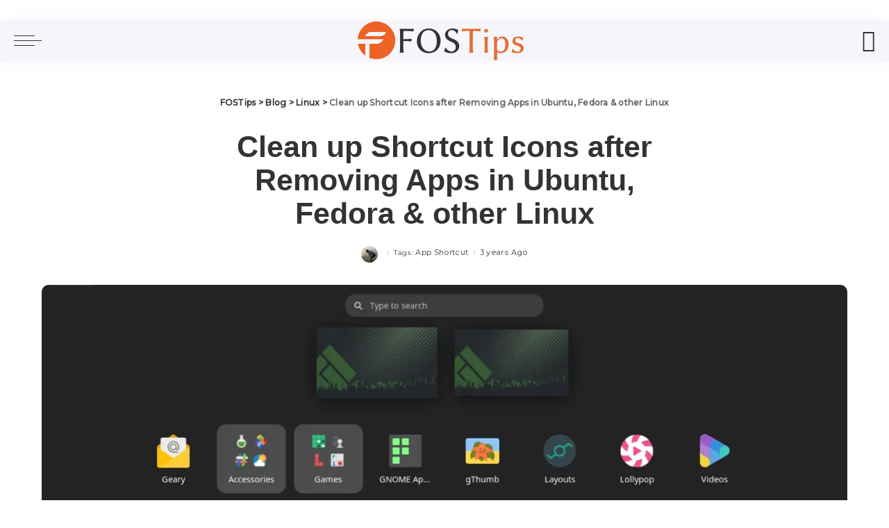

--- FILE ---
content_type: text/html; charset=utf-8
request_url: https://fostips.com/clean-up-shortcut-icons-linux/?amp=1
body_size: 18420
content:
<!DOCTYPE html>
<html amp lang="en-US" data-amp-auto-lightbox-disable transformed="self;v=1" i-amphtml-layout="" i-amphtml-no-boilerplate="">
<head><meta charset="utf-8"><meta name="viewport" content="width=device-width,minimum-scale=1"><link rel="preconnect" href="https://cdn.ampproject.org"><style amp-runtime="" i-amphtml-version="012512221826001">html{overflow-x:hidden!important}html.i-amphtml-fie{height:100%!important;width:100%!important}html:not([amp4ads]),html:not([amp4ads]) body{height:auto!important}html:not([amp4ads]) body{margin:0!important}body{-webkit-text-size-adjust:100%;-moz-text-size-adjust:100%;-ms-text-size-adjust:100%;text-size-adjust:100%}html.i-amphtml-singledoc.i-amphtml-embedded{-ms-touch-action:pan-y pinch-zoom;touch-action:pan-y pinch-zoom}html.i-amphtml-fie>body,html.i-amphtml-singledoc>body{overflow:visible!important}html.i-amphtml-fie:not(.i-amphtml-inabox)>body,html.i-amphtml-singledoc:not(.i-amphtml-inabox)>body{position:relative!important}html.i-amphtml-ios-embed-legacy>body{overflow-x:hidden!important;overflow-y:auto!important;position:absolute!important}html.i-amphtml-ios-embed{overflow-y:auto!important;position:static}#i-amphtml-wrapper{overflow-x:hidden!important;overflow-y:auto!important;position:absolute!important;top:0!important;left:0!important;right:0!important;bottom:0!important;margin:0!important;display:block!important}html.i-amphtml-ios-embed.i-amphtml-ios-overscroll,html.i-amphtml-ios-embed.i-amphtml-ios-overscroll>#i-amphtml-wrapper{-webkit-overflow-scrolling:touch!important}#i-amphtml-wrapper>body{position:relative!important;border-top:1px solid transparent!important}#i-amphtml-wrapper+body{visibility:visible}#i-amphtml-wrapper+body .i-amphtml-lightbox-element,#i-amphtml-wrapper+body[i-amphtml-lightbox]{visibility:hidden}#i-amphtml-wrapper+body[i-amphtml-lightbox] .i-amphtml-lightbox-element{visibility:visible}#i-amphtml-wrapper.i-amphtml-scroll-disabled,.i-amphtml-scroll-disabled{overflow-x:hidden!important;overflow-y:hidden!important}amp-instagram{padding:54px 0px 0px!important;background-color:#fff}amp-iframe iframe{box-sizing:border-box!important}[amp-access][amp-access-hide]{display:none}[subscriptions-dialog],body:not(.i-amphtml-subs-ready) [subscriptions-action],body:not(.i-amphtml-subs-ready) [subscriptions-section]{display:none!important}amp-experiment,amp-live-list>[update]{display:none}amp-list[resizable-children]>.i-amphtml-loading-container.amp-hidden{display:none!important}amp-list [fetch-error],amp-list[load-more] [load-more-button],amp-list[load-more] [load-more-end],amp-list[load-more] [load-more-failed],amp-list[load-more] [load-more-loading]{display:none}amp-list[diffable] div[role=list]{display:block}amp-story-page,amp-story[standalone]{min-height:1px!important;display:block!important;height:100%!important;margin:0!important;padding:0!important;overflow:hidden!important;width:100%!important}amp-story[standalone]{background-color:#000!important;position:relative!important}amp-story-page{background-color:#757575}amp-story .amp-active>div,amp-story .i-amphtml-loader-background{display:none!important}amp-story-page:not(:first-of-type):not([distance]):not([active]){transform:translateY(1000vh)!important}amp-autocomplete{position:relative!important;display:inline-block!important}amp-autocomplete>input,amp-autocomplete>textarea{padding:0.5rem;border:1px solid rgba(0,0,0,.33)}.i-amphtml-autocomplete-results,amp-autocomplete>input,amp-autocomplete>textarea{font-size:1rem;line-height:1.5rem}[amp-fx^=fly-in]{visibility:hidden}amp-script[nodom],amp-script[sandboxed]{position:fixed!important;top:0!important;width:1px!important;height:1px!important;overflow:hidden!important;visibility:hidden}
/*# sourceURL=/css/ampdoc.css*/[hidden]{display:none!important}.i-amphtml-element{display:inline-block}.i-amphtml-blurry-placeholder{transition:opacity 0.3s cubic-bezier(0.0,0.0,0.2,1)!important;pointer-events:none}[layout=nodisplay]:not(.i-amphtml-element){display:none!important}.i-amphtml-layout-fixed,[layout=fixed][width][height]:not(.i-amphtml-layout-fixed){display:inline-block;position:relative}.i-amphtml-layout-responsive,[layout=responsive][width][height]:not(.i-amphtml-layout-responsive),[width][height][heights]:not([layout]):not(.i-amphtml-layout-responsive),[width][height][sizes]:not(img):not([layout]):not(.i-amphtml-layout-responsive){display:block;position:relative}.i-amphtml-layout-intrinsic,[layout=intrinsic][width][height]:not(.i-amphtml-layout-intrinsic){display:inline-block;position:relative;max-width:100%}.i-amphtml-layout-intrinsic .i-amphtml-sizer{max-width:100%}.i-amphtml-intrinsic-sizer{max-width:100%;display:block!important}.i-amphtml-layout-container,.i-amphtml-layout-fixed-height,[layout=container],[layout=fixed-height][height]:not(.i-amphtml-layout-fixed-height){display:block;position:relative}.i-amphtml-layout-fill,.i-amphtml-layout-fill.i-amphtml-notbuilt,[layout=fill]:not(.i-amphtml-layout-fill),body noscript>*{display:block;overflow:hidden!important;position:absolute;top:0;left:0;bottom:0;right:0}body noscript>*{position:absolute!important;width:100%;height:100%;z-index:2}body noscript{display:inline!important}.i-amphtml-layout-flex-item,[layout=flex-item]:not(.i-amphtml-layout-flex-item){display:block;position:relative;-ms-flex:1 1 auto;flex:1 1 auto}.i-amphtml-layout-fluid{position:relative}.i-amphtml-layout-size-defined{overflow:hidden!important}.i-amphtml-layout-awaiting-size{position:absolute!important;top:auto!important;bottom:auto!important}i-amphtml-sizer{display:block!important}@supports (aspect-ratio:1/1){i-amphtml-sizer.i-amphtml-disable-ar{display:none!important}}.i-amphtml-blurry-placeholder,.i-amphtml-fill-content{display:block;height:0;max-height:100%;max-width:100%;min-height:100%;min-width:100%;width:0;margin:auto}.i-amphtml-layout-size-defined .i-amphtml-fill-content{position:absolute;top:0;left:0;bottom:0;right:0}.i-amphtml-replaced-content,.i-amphtml-screen-reader{padding:0!important;border:none!important}.i-amphtml-screen-reader{position:fixed!important;top:0px!important;left:0px!important;width:4px!important;height:4px!important;opacity:0!important;overflow:hidden!important;margin:0!important;display:block!important;visibility:visible!important}.i-amphtml-screen-reader~.i-amphtml-screen-reader{left:8px!important}.i-amphtml-screen-reader~.i-amphtml-screen-reader~.i-amphtml-screen-reader{left:12px!important}.i-amphtml-screen-reader~.i-amphtml-screen-reader~.i-amphtml-screen-reader~.i-amphtml-screen-reader{left:16px!important}.i-amphtml-unresolved{position:relative;overflow:hidden!important}.i-amphtml-select-disabled{-webkit-user-select:none!important;-ms-user-select:none!important;user-select:none!important}.i-amphtml-notbuilt,[layout]:not(.i-amphtml-element),[width][height][heights]:not([layout]):not(.i-amphtml-element),[width][height][sizes]:not(img):not([layout]):not(.i-amphtml-element){position:relative;overflow:hidden!important;color:transparent!important}.i-amphtml-notbuilt:not(.i-amphtml-layout-container)>*,[layout]:not([layout=container]):not(.i-amphtml-element)>*,[width][height][heights]:not([layout]):not(.i-amphtml-element)>*,[width][height][sizes]:not([layout]):not(.i-amphtml-element)>*{display:none}amp-img:not(.i-amphtml-element)[i-amphtml-ssr]>img.i-amphtml-fill-content{display:block}.i-amphtml-notbuilt:not(.i-amphtml-layout-container),[layout]:not([layout=container]):not(.i-amphtml-element),[width][height][heights]:not([layout]):not(.i-amphtml-element),[width][height][sizes]:not(img):not([layout]):not(.i-amphtml-element){color:transparent!important;line-height:0!important}.i-amphtml-ghost{visibility:hidden!important}.i-amphtml-element>[placeholder],[layout]:not(.i-amphtml-element)>[placeholder],[width][height][heights]:not([layout]):not(.i-amphtml-element)>[placeholder],[width][height][sizes]:not([layout]):not(.i-amphtml-element)>[placeholder]{display:block;line-height:normal}.i-amphtml-element>[placeholder].amp-hidden,.i-amphtml-element>[placeholder].hidden{visibility:hidden}.i-amphtml-element:not(.amp-notsupported)>[fallback],.i-amphtml-layout-container>[placeholder].amp-hidden,.i-amphtml-layout-container>[placeholder].hidden{display:none}.i-amphtml-layout-size-defined>[fallback],.i-amphtml-layout-size-defined>[placeholder]{position:absolute!important;top:0!important;left:0!important;right:0!important;bottom:0!important;z-index:1}amp-img[i-amphtml-ssr]:not(.i-amphtml-element)>[placeholder]{z-index:auto}.i-amphtml-notbuilt>[placeholder]{display:block!important}.i-amphtml-hidden-by-media-query{display:none!important}.i-amphtml-element-error{background:red!important;color:#fff!important;position:relative!important}.i-amphtml-element-error:before{content:attr(error-message)}i-amp-scroll-container,i-amphtml-scroll-container{position:absolute;top:0;left:0;right:0;bottom:0;display:block}i-amp-scroll-container.amp-active,i-amphtml-scroll-container.amp-active{overflow:auto;-webkit-overflow-scrolling:touch}.i-amphtml-loading-container{display:block!important;pointer-events:none;z-index:1}.i-amphtml-notbuilt>.i-amphtml-loading-container{display:block!important}.i-amphtml-loading-container.amp-hidden{visibility:hidden}.i-amphtml-element>[overflow]{cursor:pointer;position:relative;z-index:2;visibility:hidden;display:initial;line-height:normal}.i-amphtml-layout-size-defined>[overflow]{position:absolute}.i-amphtml-element>[overflow].amp-visible{visibility:visible}template{display:none!important}.amp-border-box,.amp-border-box *,.amp-border-box :after,.amp-border-box :before{box-sizing:border-box}amp-pixel{display:none!important}amp-analytics,amp-auto-ads,amp-story-auto-ads{position:fixed!important;top:0!important;width:1px!important;height:1px!important;overflow:hidden!important;visibility:hidden}amp-story{visibility:hidden!important}html.i-amphtml-fie>amp-analytics{position:initial!important}[visible-when-invalid]:not(.visible),form [submit-error],form [submit-success],form [submitting]{display:none}amp-accordion{display:block!important}@media (min-width:1px){:where(amp-accordion>section)>:first-child{margin:0;background-color:#efefef;padding-right:20px;border:1px solid #dfdfdf}:where(amp-accordion>section)>:last-child{margin:0}}amp-accordion>section{float:none!important}amp-accordion>section>*{float:none!important;display:block!important;overflow:hidden!important;position:relative!important}amp-accordion,amp-accordion>section{margin:0}amp-accordion:not(.i-amphtml-built)>section>:last-child{display:none!important}amp-accordion:not(.i-amphtml-built)>section[expanded]>:last-child{display:block!important}
/*# sourceURL=/css/ampshared.css*/</style><meta name="amp-to-amp-navigation" content="AMP-Redirect-To; AMP.navigateTo"><meta name="robots" content="index, follow, max-image-preview:large, max-snippet:-1, max-video-preview:-1"><meta property="og:locale" content="en_US"><meta property="og:type" content="article"><meta property="og:title" content="Clean up Shortcut Icons after Removing Apps in Ubuntu, Fedora &amp; other Linux - FOSTips"><meta property="og:description" content="Contents: “/usr/share/applications” or “/usr/local/share/applications” “.local/share/applications” App Shortcut files for Flatpak Applications After removing an application, the shortcut icon still presents in start menu (app launcher)? Here’s how to trick to remove these unused app icons in Ubuntu, Fedora, and other Linux! In most Linux, the app shortcut icons are .desktop files located in specific system […]"><meta property="og:url" content="https://fostips.com/clean-up-shortcut-icons-linux/"><meta property="og:site_name" content="FOSTips"><meta property="article:publisher" content="https://www.facebook.com/fostips"><meta property="article:author" content="https://www.facebook.com/fostips"><meta property="article:published_time" content="2023-02-18T09:39:10+00:00"><meta property="og:image" content="https://fostips.com/wp-content/uploads/2023/02/gnome-app-grid-menu.webp"><meta property="og:image:width" content="1389"><meta property="og:image:height" content="720"><meta property="og:image:type" content="image/webp"><meta name="author" content="Merilyn Ne"><meta name="twitter:card" content="summary_large_image"><meta name="twitter:creator" content="@https://twitter.com/fostipscom"><meta name="twitter:site" content="@fostipscom"><meta name="twitter:label1" content="Written by"><meta name="twitter:data1" content="Merilyn Ne"><meta name="twitter:label2" content="Est. reading time"><meta name="twitter:data2" content="3 minutes"><meta name="generator" content="WordPress 6.2.8"><meta name="generator" content="Site Kit by Google 1.144.0"><meta name="google-adsense-platform-account" content="ca-host-pub-2644536267352236"><meta name="google-adsense-platform-domain" content="sitekit.withgoogle.com"><meta name="generator" content="AMP Plugin v2.5.3; mode=transitional"><meta name="msapplication-TileImage" content="https://fostips.com/wp-content/uploads/2021/04/cropped-fosfav110-270x270.png"><link rel="preconnect" href="https://fonts.gstatic.com/" crossorigin=""><link rel="dns-prefetch" href="//fonts.googleapis.com"><link rel="dns-prefetch" href="//www.googletagmanager.com"><link rel="preload" href="https://fostips.com/wp-content/themes/pixwell/assets/fonts/ruby-icon.eot#iefix" as="font" crossorigin=""><link rel="preload" href="https://fostips.com/wp-includes/fonts/dashicons.eot?99ac726223c749443b642ce33df8b800#iefix" as="font" crossorigin=""><link rel="preconnect" href="https://fonts.gstatic.com" crossorigin=""><link rel="dns-prefetch" href="https://fonts.gstatic.com"><script async="" src="https://cdn.ampproject.org/v0.mjs" type="module" crossorigin="anonymous"></script><script async nomodule src="https://cdn.ampproject.org/v0.js" crossorigin="anonymous"></script><script src="https://cdn.ampproject.org/v0/amp-analytics-0.1.mjs" async="" custom-element="amp-analytics" type="module" crossorigin="anonymous"></script><script async nomodule src="https://cdn.ampproject.org/v0/amp-analytics-0.1.js" crossorigin="anonymous" custom-element="amp-analytics"></script><script src="https://cdn.ampproject.org/v0/amp-auto-ads-0.1.mjs" async="" custom-element="amp-auto-ads" type="module" crossorigin="anonymous"></script><script async nomodule src="https://cdn.ampproject.org/v0/amp-auto-ads-0.1.js" crossorigin="anonymous" custom-element="amp-auto-ads"></script><script src="https://cdn.ampproject.org/v0/amp-sidebar-0.1.mjs" async="" custom-element="amp-sidebar" type="module" crossorigin="anonymous"></script><script async nomodule src="https://cdn.ampproject.org/v0/amp-sidebar-0.1.js" crossorigin="anonymous" custom-element="amp-sidebar"></script><link rel="icon" href="https://fostips.com/wp-content/uploads/2021/04/cropped-fosfav110-32x32.png" sizes="32x32"><link rel="icon" href="https://fostips.com/wp-content/uploads/2021/04/cropped-fosfav110-192x192.png" sizes="192x192"><link crossorigin="anonymous" rel="stylesheet" id="pixwell-amp-gfonts-css" href="https://fonts.googleapis.com/css?family=Roboto%3A400%7CUbuntu+Mono%3A400italic%7CMontserrat%3A500&amp;font-display=swap&amp;ver=7.0" media="all"><style amp-custom="">amp-img.amp-wp-enforced-sizes{object-fit:contain}amp-img img,amp-img noscript{image-rendering:inherit;object-fit:inherit;object-position:inherit}:where(.wp-block-button__link){border-radius:9999px;box-shadow:none;padding:calc(.667em + 2px) calc(1.333em + 2px);text-decoration:none}:where(.wp-block-columns.has-background){padding:1.25em 2.375em}:where(.wp-block-post-comments input[type=submit]){border:none}:where(.wp-block-file__button){border-radius:2em;padding:.5em 1em}:where(.wp-block-file__button):is(a):active,:where(.wp-block-file__button):is(a):focus,:where(.wp-block-file__button):is(a):hover,:where(.wp-block-file__button):is(a):visited{box-shadow:none;color:#fff;opacity:.85;text-decoration:none}ul{box-sizing:border-box}:where(.wp-block-navigation.has-background .wp-block-navigation-item a:not(.wp-element-button)),:where(.wp-block-navigation.has-background .wp-block-navigation-submenu a:not(.wp-element-button)){padding:.5em 1em}:where(.wp-block-navigation .wp-block-navigation__submenu-container .wp-block-navigation-item a:not(.wp-element-button)),:where(.wp-block-navigation .wp-block-navigation__submenu-container .wp-block-navigation-submenu a:not(.wp-element-button)),:where(.wp-block-navigation .wp-block-navigation__submenu-container .wp-block-navigation-submenu button.wp-block-navigation-item__content),:where(.wp-block-navigation .wp-block-navigation__submenu-container .wp-block-pages-list__item button.wp-block-navigation-item__content){padding:.5em 1em}@keyframes overlay-menu__fade-in-animation{0%{opacity:0;transform:translateY(.5em)}to{opacity:1;transform:translateY(0)}}:where(p.has-text-color:not(.has-link-color)) a{color:inherit}:where(.wp-block-search__button){border:1px solid #ccc;padding:.375em .625em}:where(.wp-block-search__button-inside .wp-block-search__inside-wrapper){border:1px solid #949494;padding:4px}:where(.wp-block-search__button-inside .wp-block-search__inside-wrapper) :where(.wp-block-search__button){padding:.125em .5em}:where(pre.wp-block-verse){font-family:inherit}:root{--wp--preset--font-size--normal:16px;--wp--preset--font-size--huge:42px}.aligncenter{clear:both}html :where(.has-border-color){border-style:solid}html :where([data-amp-original-style*=border-top-color]){border-top-style:solid}html :where([data-amp-original-style*=border-right-color]){border-right-style:solid}html :where([data-amp-original-style*=border-bottom-color]){border-bottom-style:solid}html :where([data-amp-original-style*=border-left-color]){border-left-style:solid}html :where([data-amp-original-style*=border-width]){border-style:solid}html :where([data-amp-original-style*=border-top-width]){border-top-style:solid}html :where([data-amp-original-style*=border-right-width]){border-right-style:solid}html :where([data-amp-original-style*=border-bottom-width]){border-bottom-style:solid}html :where([data-amp-original-style*=border-left-width]){border-left-style:solid}html :where(amp-img[class*=wp-image-]),html :where(amp-anim[class*=wp-image-]){height:auto;max-width:100%}html :where(.is-position-sticky){--wp-admin--admin-bar--position-offset:var(--wp-admin--admin-bar--height,0px)}@media screen and (max-width:600px){html :where(.is-position-sticky){--wp-admin--admin-bar--position-offset:0px}}body{--wp--preset--color--black:#000;--wp--preset--color--cyan-bluish-gray:#abb8c3;--wp--preset--color--white:#fff;--wp--preset--color--pale-pink:#f78da7;--wp--preset--color--vivid-red:#cf2e2e;--wp--preset--color--luminous-vivid-orange:#ff6900;--wp--preset--color--luminous-vivid-amber:#fcb900;--wp--preset--color--light-green-cyan:#7bdcb5;--wp--preset--color--vivid-green-cyan:#00d084;--wp--preset--color--pale-cyan-blue:#8ed1fc;--wp--preset--color--vivid-cyan-blue:#0693e3;--wp--preset--color--vivid-purple:#9b51e0;--wp--preset--gradient--vivid-cyan-blue-to-vivid-purple:linear-gradient(135deg,rgba(6,147,227,1) 0%,#9b51e0 100%);--wp--preset--gradient--light-green-cyan-to-vivid-green-cyan:linear-gradient(135deg,#7adcb4 0%,#00d082 100%);--wp--preset--gradient--luminous-vivid-amber-to-luminous-vivid-orange:linear-gradient(135deg,rgba(252,185,0,1) 0%,rgba(255,105,0,1) 100%);--wp--preset--gradient--luminous-vivid-orange-to-vivid-red:linear-gradient(135deg,rgba(255,105,0,1) 0%,#cf2e2e 100%);--wp--preset--gradient--very-light-gray-to-cyan-bluish-gray:linear-gradient(135deg,#eee 0%,#a9b8c3 100%);--wp--preset--gradient--cool-to-warm-spectrum:linear-gradient(135deg,#4aeadc 0%,#9778d1 20%,#cf2aba 40%,#ee2c82 60%,#fb6962 80%,#fef84c 100%);--wp--preset--gradient--blush-light-purple:linear-gradient(135deg,#ffceec 0%,#9896f0 100%);--wp--preset--gradient--blush-bordeaux:linear-gradient(135deg,#fecda5 0%,#fe2d2d 50%,#6b003e 100%);--wp--preset--gradient--luminous-dusk:linear-gradient(135deg,#ffcb70 0%,#c751c0 50%,#4158d0 100%);--wp--preset--gradient--pale-ocean:linear-gradient(135deg,#fff5cb 0%,#b6e3d4 50%,#33a7b5 100%);--wp--preset--gradient--electric-grass:linear-gradient(135deg,#caf880 0%,#71ce7e 100%);--wp--preset--gradient--midnight:linear-gradient(135deg,#020381 0%,#2874fc 100%);--wp--preset--duotone--dark-grayscale:url("#wp-duotone-dark-grayscale");--wp--preset--duotone--grayscale:url("#wp-duotone-grayscale");--wp--preset--duotone--purple-yellow:url("#wp-duotone-purple-yellow");--wp--preset--duotone--blue-red:url("#wp-duotone-blue-red");--wp--preset--duotone--midnight:url("#wp-duotone-midnight");--wp--preset--duotone--magenta-yellow:url("#wp-duotone-magenta-yellow");--wp--preset--duotone--purple-green:url("#wp-duotone-purple-green");--wp--preset--duotone--blue-orange:url("#wp-duotone-blue-orange");--wp--preset--font-size--small:13px;--wp--preset--font-size--medium:20px;--wp--preset--font-size--large:36px;--wp--preset--font-size--x-large:42px;--wp--preset--spacing--20:.44rem;--wp--preset--spacing--30:.67rem;--wp--preset--spacing--40:1rem;--wp--preset--spacing--50:1.5rem;--wp--preset--spacing--60:2.25rem;--wp--preset--spacing--70:3.38rem;--wp--preset--spacing--80:5.06rem;--wp--preset--shadow--natural:6px 6px 9px rgba(0,0,0,.2);--wp--preset--shadow--deep:12px 12px 50px rgba(0,0,0,.4);--wp--preset--shadow--sharp:6px 6px 0px rgba(0,0,0,.2);--wp--preset--shadow--outlined:6px 6px 0px -3px rgba(255,255,255,1),6px 6px rgba(0,0,0,1);--wp--preset--shadow--crisp:6px 6px 0px rgba(0,0,0,1)}:where(.is-layout-flex){gap:.5em}:where(.wp-block-columns.is-layout-flex){gap:2em}:where(.wp-block-columns.is-layout-flex){gap:2em}@font-face{font-family:dashicons;src:url("https://fostips.com/wp-includes/fonts/dashicons.eot?99ac726223c749443b642ce33df8b800");src:url("https://fostips.com/wp-includes/fonts/dashicons.eot?99ac726223c749443b642ce33df8b800#iefix") format("embedded-opentype"),url("https://fostips.com/wp-includes/fonts/dashicons.woff") format("woff"),url("https://fostips.com/wp-includes/fonts/dashicons.ttf?99ac726223c749443b642ce33df8b800") format("truetype");font-weight:400;font-style:normal}@keyframes pvc-loading{0%{transform:rotate(0deg)}100%{transform:rotate(360deg)}}:root{--g-color:#ff8763}html,body,div,span,h1,h2,p,pre,a,code,em,strong,ul,li{font-family:inherit;font-size:100%;font-weight:inherit;font-style:inherit;line-height:inherit;margin:0;padding:0;vertical-align:baseline;border:0;outline:0}html{font-family:"Poppins",sans-serif;font-size:16px;line-height:1.7;overflow-x:hidden;color:#333;text-size-adjust:100%;-webkit-text-size-adjust:100%;-ms-text-size-adjust:100%}*{-moz-box-sizing:border-box;-webkit-box-sizing:border-box;box-sizing:border-box}:before,:after{-moz-box-sizing:border-box;-webkit-box-sizing:border-box;box-sizing:border-box}.site{position:relative;display:block}.site-wrap,.site-content{position:relative;display:block;margin:0;padding:0}.site-wrap *{text-rendering:optimizeLegibility;-webkit-font-smoothing:antialiased;-moz-osx-font-smoothing:grayscale}[type=checkbox],[type=radio]{box-sizing:border-box;padding:0}em{font-weight:normal;font-style:italic}code,pre{font-family:monospace,monospace;font-size:.9em}a{text-decoration:none;color:inherit;background-color:transparent}b,strong{font-weight:700}code{background-color:rgba(136,136,136,.13)}amp-img{max-width:100%;height:auto;vertical-align:middle;border-style:none;object-fit:cover}svg:not(:root){overflow:hidden}[type=reset],[type=submit],html [type=button]{-webkit-appearance:button}[type=button]::-moz-focus-inner,[type=reset]::-moz-focus-inner,[type=submit]::-moz-focus-inner{padding:0;border-style:none}[type=button]:-moz-focusring,[type=reset]:-moz-focusring,[type=submit]:-moz-focusring{outline:ButtonText dotted 1px}:-webkit-autofill:not(#_#_#_#_#_#_){-webkit-box-shadow:0 0 0 30px #fafafa inset}[type='number']::-webkit-inner-spin-button,[type='number']::-webkit-outer-spin-button{height:auto}[type='search']{outline-offset:-2px;-webkit-appearance:textfield}[type='search']::-webkit-search-cancel-button,[type='search']::-webkit-search-decoration{-webkit-appearance:none}::-webkit-file-upload-button{font:inherit;-webkit-appearance:button}[hidden]{display:none}body{font-size:inherit;display:block;margin:0;color:inherit}body:not([data-theme='dark']){background:#fff}.clearfix:before,.clearfix:after{display:table;clear:both;content:" "}ul{list-style:none}.off-canvas-inner::-webkit-scrollbar{width:4px}.off-canvas-inner::-webkit-scrollbar-track{-webkit-border-radius:10px;border-radius:10px;background:rgba(255,255,255,.1);box-shadow:inset 0 0 6px rgba(0,0,0,.1)}.off-canvas-inner::-webkit-scrollbar-thumb{-webkit-border-radius:10px;border-radius:10px;background-color:#333}@font-face{font-family:"ruby-icon";src:url("https://fostips.com/wp-content/themes/pixwell/assets/fonts/ruby-icon.eot");src:url("https://fostips.com/wp-content/themes/pixwell/assets/fonts/ruby-icon.eot#iefix") format("embedded-opentype"),url("https://fostips.com/wp-content/themes/pixwell/assets/fonts/ruby-icon.woff") format("woff"),url("https://fostips.com/wp-content/themes/pixwell/assets/fonts/ruby-icon.ttf") format("ttf"),url("https://fostips.com/wp-content/themes/pixwell/assets/fonts/ruby-icon.svg#ruby-icon") format("svg");font-weight:normal;font-style:normal;font-display:swap}.rbi{font-weight:normal;font-style:normal;font-variant:normal;text-transform:none;speak:none;-webkit-font-smoothing:antialiased;-moz-osx-font-smoothing:grayscale}.rbi:not(#_#_#_#_#_#_#_){font-family:"ruby-icon"}[class^='rbi-'],[class='rbi-']{font-weight:normal;font-style:normal;font-variant:normal;text-transform:none;speak:none;-webkit-font-smoothing:antialiased;-moz-osx-font-smoothing:grayscale}[class^='rbi-']:not(#_#_#_#_#_#_#_),[class='rbi-']:not(#_#_#_#_#_#_#_){font-family:"ruby-icon"}.rbi-search-light:before{content:""}.rbi-facebook:before{content:"b"}.rbi-twitter:before{content:"d"}.rbi-linkedin:before{content:"g"}.rbi-reddit:before{content:"E"}.rbi-rss:before{content:"B"}.rbi-youtube-o:before{content:""}.rbi-angle-left:before{content:""}.rbi-angle-right:before{content:""}.rbi-pinterest:before{content:""}[class^='rb-col'],[class*='rb-col']{display:flex;display:-webkit-flex;flex-flow:row wrap;min-width:0}.rb-n20-gutter{margin-right:-20px;margin-left:-20px}.rb-p20-gutter{padding-right:20px;padding-left:20px}h1,h2,.h3,.h4,.h5{font-family:"Quicksand",sans-serif;font-weight:700;-ms-word-wrap:break-word;word-wrap:break-word}h1{font-size:2.5rem;line-height:1.15}h2{font-size:1.625rem;line-height:1.25}.h3{font-size:1.25rem;line-height:1.25}.h4{font-size:1rem;line-height:1.45}.h5{font-size:.925rem;line-height:1.5}.is-hidden:not(#_#_#_#_#_#_#_){display:none}[type='number']::-webkit-inner-spin-button,[type='number']::-webkit-outer-spin-button{height:auto}@-webkit-keyframes rbShine{0%{background-position:0% 0%}100%{background-position:-135% 0%}}@keyframes rbShine{0%{background-position:0% 0%}100%{background-position:-135% 0%}}@keyframes reaction-spinner{to{transform:rotate(360deg);-webkit-transform:rotate(360deg)}}@keyframes fadeOut{0%{opacity:1}100%{opacity:0}}.rbc-container{position:static;display:block;max-width:1200px;margin-right:auto;margin-left:auto}.wrap{position:relative}.site-wrap .wrap{margin-top:50px;margin-bottom:50px}.wrap .wrap{margin-top:0;margin-bottom:0}.btn-toggle-wrap{position:relative;z-index:99;height:100%;padding-right:20px}.btn-toggle{position:relative;display:block;overflow:hidden;width:40px;height:100%;cursor:pointer}.btn-toggle .off-canvas-toggle{position:absolute;z-index:20;top:0;left:0;display:block;width:100%;height:100%;-webkit-transition:opacity .3s cubic-bezier(.32,.74,.57,1);transition:opacity .3s cubic-bezier(.32,.74,.57,1)}.icon-toggle{font-size:0;position:absolute;top:50%;left:0;display:block;width:100%;height:1px;min-height:1px;-webkit-user-select:none;user-select:none;-webkit-transition:background-color .3s cubic-bezier(.32,.74,.57,1);transition:background-color .3s cubic-bezier(.32,.74,.57,1);color:inherit;background-color:currentColor;-webkit-touch-callout:none}.icon-toggle:before,.icon-toggle:after{position:absolute;left:0;width:75%;height:100%;min-height:1px;content:"";-webkit-transition:-webkit-transform .35s,width .2s cubic-bezier(.32,.74,.57,1);transition:transform .35s,width .2s cubic-bezier(.32,.74,.57,1);background-color:currentColor}.icon-toggle:before{-webkit-transform:translateY(-7px);transform:translateY(-7px)}.icon-toggle:after{-webkit-transform:translateY(7px);transform:translateY(7px)}.off-canvas-toggle:hover,.off-canvas-toggle:focus{opacity:1}.header-wrap{position:relative;display:block}#amp-navbar{-webkit-box-shadow:0 4px 30px rgba(0,0,0,.03);box-shadow:0 4px 30px rgba(0,0,0,.03)}.social-icons a{-webkit-transition:all .3s cubic-bezier(.32,.74,.57,1);transition:all .3s cubic-bezier(.32,.74,.57,1)}.header-wrap .search-icon{line-height:1;position:relative;display:flex;display:-webkit-flex;align-items:center;justify-content:center;min-width:26px;height:100%;cursor:pointer}.header-wrap .search-icon > *{-webkit-transition:opacity .3s cubic-bezier(.32,.74,.57,1);transition:opacity .3s cubic-bezier(.32,.74,.57,1)}.header-wrap .search-icon:hover > *{opacity:.5}.header-wrap .search-icon{font-size:32px}.sub-menu li{position:relative}.mobile-navbar{margin:0;padding:0}.m-nav-left{position:relative;z-index:100}.mobile-navbar .btn-toggle-wrap{position:relative;display:flex;display:-webkit-flex;padding-right:10px}.logo-mobile-wrap{z-index:1;display:flex;display:-webkit-flex;justify-content:center;max-width:100%;height:100%;max-height:100%;margin-right:auto;margin-left:auto;pointer-events:auto}.logo-mobile-wrap a{display:flex;display:-webkit-flex;align-items:center;justify-content:center;height:100%;max-height:100%}.logo-mobile-wrap amp-img{display:inline-flex;display:-webkit-inline-flex;width:auto;max-height:100%;object-fit:contain}.mobile-nav-inner{position:relative;display:flex;display:-webkit-flex;align-items:stretch;flex-wrap:nowrap;justify-content:space-between;height:60px}.m-nav-right{position:relative;z-index:99;display:flex;display:-webkit-flex;align-items:center;flex-flow:row nowrap;justify-content:flex-end}.m-nav-right > *{position:static;display:flex;display:-webkit-flex;height:100%}.m-nav-right a,.m-nav-right .btn-toggle-wrap{padding-left:10px}.m-nav-centered{position:absolute;z-index:0;top:0;right:0;bottom:0;left:0;display:flex;display:-webkit-flex;pointer-events:none}.m-nav-centered > *{z-index:999;pointer-events:auto}.amp-canvas-wrap{background-color:#333}.off-canvas-holder{display:flex;display:-webkit-flex;overflow:hidden;flex-flow:column nowrap;height:100%;padding-bottom:60px}.off-canvas-holder:before{position:absolute;top:auto;right:20px;bottom:50px;left:auto;display:block;width:40px;height:60px;content:"";opacity:.2;background-color:transparent;background-image:radial-gradient(currentColor 1px,transparent 1px);background-position:1px 1px;background-size:5px 5px}.off-canvas-inner{position:relative;display:flex;display:-webkit-flex;overflow-x:hidden;overflow-y:auto;flex-flow:column nowrap;padding:20px}.close-panel-wrap{position:absolute;z-index:100;top:5px;right:5px;bottom:auto;left:auto}#off-canvas-close-btn{line-height:32px;position:relative;display:block;width:32px;height:32px;cursor:pointer;-webkit-transition:all .3s cubic-bezier(.32,.74,.57,1);transition:all .3s cubic-bezier(.32,.74,.57,1);text-align:center;opacity:.7;color:#fff;background-color:rgba(255,255,255,.15)}#off-canvas-close-btn:hover{opacity:1;color:#fff;background-color:var(--g-color)}.btn-close{position:relative;display:block;width:100%;height:100%}.btn-close:before{position:absolute;top:50%;left:50%;display:block;width:20px;height:1px;margin-top:-1px;margin-left:-10px;content:"";-webkit-transform:rotate(-45deg);transform:rotate(-45deg);background-color:#fff}.btn-close:after{position:absolute;top:50%;left:50%;display:block;width:20px;height:1px;margin-top:-1px;margin-left:-10px;content:"";-webkit-transform:rotate(45deg);transform:rotate(45deg);background-color:#fff}.btn-close:hover{opacity:1}.off-canvas-header .inner-bottom{position:relative;display:flex;display:-webkit-flex;align-items:center;justify-content:space-between;width:100%}.off-canvas-header .inner-bottom > *{display:flex;display:-webkit-flex;margin-top:25px}.off-canvas-header .inner-bottom > *:last-child:not(.inner-bottom-right){margin-right:auto;margin-left:auto}.off-canvas-social a{font-size:20px;line-height:32px;display:inline-block;width:32px;-webkit-transition:opacity .3s cubic-bezier(.32,.74,.57,1);transition:opacity .3s cubic-bezier(.32,.74,.57,1);text-align:center}.off-canvas-social a:hover{opacity:.7}.off-canvas-menu{position:relative;display:block}.off-canvas-menu li{position:relative}.off-canvas-menu > li > a{font-family:"Quicksand",sans-serif;font-size:16px;font-weight:700;white-space:nowrap;letter-spacing:.02em}.off-canvas-menu .sub-menu{font-family:"Quicksand",sans-serif;font-size:14px;font-weight:500;position:relative;top:auto;right:auto;bottom:auto;left:auto;display:none;padding-bottom:10px;padding-left:25px}.off-canvas-menu a{line-height:1;display:flex;display:-webkit-flex;align-items:center;flex-flow:row nowrap;justify-content:space-between;-webkit-transition:all .3s cubic-bezier(.32,.74,.57,1);transition:all .3s cubic-bezier(.32,.74,.57,1)}.off-canvas-menu a > span{margin-top:7px;margin-bottom:7px}.off-canvas-menu > li > a > span{margin-top:10px;margin-bottom:10px}.off-canvas-header{position:relative;display:block;padding:60px 20px 20px;text-align:center;background-repeat:no-repeat;background-position:center;background-size:cover}.off-canvas-header:before{position:absolute;top:0;right:0;bottom:0;left:0;content:"";pointer-events:none;background-color:rgba(0,0,0,.4)}.off-canvas-header .header-inner{position:relative;z-index:10}.off-canvas-logo{display:block;max-width:100%;margin:0 auto 20px auto}.off-canvas-logo amp-img{line-height:0;display:inline-block;width:auto;max-height:90px}.rb-iwrap{position:relative;display:block;padding-bottom:67.56%}.rb-iwrap:not(#_#_#_#_#_#_#_){margin:0}.rb-iwrap amp-img{position:absolute;top:0;right:0;bottom:0;left:0;width:100%;height:100%;margin:0;object-fit:cover;object-position:center;-webkit-object-position:center}.rb-iwrap.autosize{padding-bottom:0}.rb-iwrap.autosize amp-img{position:relative;top:auto;right:auto;bottom:auto;left:auto;width:100%;height:auto}.p-cat-info{font-family:"Montserrat",sans-serif;font-size:11px;font-weight:600;line-height:0;position:absolute;z-index:4;top:auto;right:0;bottom:0;left:0;display:flex;display:-webkit-flex;align-items:center;flex-flow:row wrap;padding:0 12px 12px 12px}.p-cat-info.is-relative{position:relative;top:auto;right:auto;bottom:auto;left:auto;margin-bottom:10px;padding:0}.p-cat-info > *{display:inline-flex;display:-webkit-inline-flex;margin-bottom:3px}.p-url{font-family:inherit;font-weight:inherit;line-height:inherit;display:inline;margin:0;padding:0;-webkit-transition:all .3s cubic-bezier(.32,.74,.57,1);transition:all .3s cubic-bezier(.32,.74,.57,1);letter-spacing:inherit;text-transform:inherit;word-break:break-word;color:inherit;text-decoration-line:underline;text-decoration-color:transparent;-webkit-text-decoration-color:transparent;-moz-text-decoration-color:transparent}.p-url:hover,.p-url:focus{color:var(--g-color);text-decoration-color:currentColor;-webkit-text-decoration-color:currentColor;-moz-text-decoration-color:currentColor}.p-meta-info{font-family:"Montserrat",sans-serif;font-size:11px;font-weight:500;line-height:1;display:flex;display:-webkit-flex;align-items:center;flex:1;flex-flow:row wrap;letter-spacing:.0215rem;color:#666}.meta-info-el{display:flex;display:-webkit-flex;align-items:center;flex-flow:row wrap;min-height:1.375rem}.meta-info-el > *{display:flex;display:-webkit-flex;align-items:center;flex-flow:row wrap}.meta-info-el:before{width:0;height:6px;margin-right:7px;margin-left:7px;content:"";letter-spacing:0;opacity:.2;border-left:2px solid}.meta-info-el a{-webkit-transition:color .3s cubic-bezier(.32,.74,.57,1);transition:color .3s cubic-bezier(.32,.74,.57,1)}.meta-info-el a:hover{color:var(--g-color)}.meta-info-el:first-child:before:not(#_#_#_#_#_#_#_#_){display:none}.meta-info-el i{margin-right:3px}.meta-info-tag a:after{margin-right:2px;margin-left:2px;content:",";letter-spacing:0}.meta-info-tag a:last-of-type:after{display:none}@-webkit-keyframes RBslideOutDown{from{-webkit-transform:translate3d(0,0,0);transform:translate3d(0,0,0)}to{visibility:hidden;-webkit-transform:translate3d(0,100%,0);transform:translate3d(0,100%,0)}}@keyframes RBslideOutDown{from{-webkit-transform:translate3d(0,0,0);transform:translate3d(0,0,0)}to{visibility:hidden;-webkit-transform:translate3d(0,100%,0);transform:translate3d(0,100%,0)}}h1.single-title{margin-bottom:20px}.single-entry-meta{display:flex;display:-webkit-flex;align-items:center;flex-flow:row nowrap;margin-top:15px}.single-entry-meta.has-avatar{margin-top:20px}.single-meta-avatar{display:flex;display:-webkit-flex;flex-shrink:0;margin-right:12px}.single-entry-meta .inner{display:flex;align-items:flex-start;flex-flow:column nowrap}.single-meta-avatar amp-img{display:block;width:50px;height:50px;-webkit-border-radius:50%;border-radius:50%;object-fit:cover}.small-size.single-entry-meta amp-img{width:24px;height:24px}.small-size.single-entry-meta .single-meta-avatar{margin-right:7px}.single-meta-bottom{margin-top:5px}.single-entry-meta .share-icon{font-size:12px;line-height:24px;padding:0 5px;-webkit-transition:all .3s cubic-bezier(.32,.74,.57,1);transition:all .3s cubic-bezier(.32,.74,.57,1);text-align:center}.entry-content{position:relative;display:block}.entry-content > *{max-width:100%;margin:0 0 2rem 0}.entry-content h1,.entry-content h2{margin-bottom:.75rem}.entry-content p{margin-bottom:2rem;word-wrap:break-word}amp-img.aligncenter,.entry-content p amp-img.aligncenter,.entry-content > *.aligncenter{display:block;margin-right:auto;margin-left:auto}.aligncenter{display:block;margin-right:auto;margin-left:auto}.entry-content a:not(button){-webkit-transition:all .3s cubic-bezier(.32,.74,.57,1);transition:all .3s cubic-bezier(.32,.74,.57,1);word-wrap:break-word;color:var(--g-color);text-decoration-line:underline;text-decoration-color:transparent;-webkit-text-decoration-color:transparent}.single .entry-content a.p-url{color:inherit}.entry-content a:not(button):hover{text-decoration:underline;text-decoration-color:currentColor;-webkit-text-decoration-color:currentColor}.entry-content amp-img{max-width:100%;height:auto}.entry-content .rb-iwrap amp-img{width:100%;max-width:none;height:100%;max-height:none}p:empty,.entry-content p:empty{display:none}.entry-content ul{padding-left:1rem;list-style-type:decimal}.entry-content ul{list-style:circle}.entry-content ul ul{list-style:disc}.entry-content li > ul{padding-top:7px}.entry-content li{position:relative;margin-bottom:7px}.entry-content ul[class^='wp-block']{padding-left:0;list-style:none}.entry-content ul[class^='wp-block'] a{color:inherit}pre{overflow:auto;max-width:100%;margin-bottom:2rem;padding:20px;background-color:rgba(0,0,0,.05)}.single-box{position:relative;display:block;max-width:780px;margin-right:auto;margin-left:auto}.box-nav{display:flex;display:-webkit-flex;align-items:stretch;flex-flow:row nowrap;margin-top:40px}.box-nav .nav-el{display:flex;display:-webkit-flex;flex:0 0 50%;width:50%}.box-nav a{display:flex;display:-webkit-flex;flex:1;flex-flow:column nowrap}.box-nav .rbi-angle-left{padding-right:5px}.box-nav .rbi-angle-right{padding-left:5px}.box-nav .nav-label{font-family:"Montserrat",sans-serif;font-size:11px;font-weight:500;line-height:1;margin-bottom:15px;letter-spacing:.1em;text-transform:uppercase;color:#666}.box-nav .nav-right{margin-left:auto}.box-nav .nav-right .nav-label{margin-left:auto}.box-nav .nav-inner{display:flex;display:-webkit-flex;align-items:center}.box-nav i{letter-spacing:0}.box-nav amp-img{display:flex;display:-webkit-flex;flex-shrink:0;width:50px;height:50px;margin-right:12px;border-radius:50%}.box-nav .nav-right .nav-inner{flex-direction:row-reverse;text-align:right}.box-nav .nav-right amp-img{margin-right:0;margin-left:12px}.single-bottom-share{display:flex;display:-webkit-flex;align-items:center;margin:40px auto 0 auto}.single-bottom-share .share-content{font-size:15px;display:flex;display:-webkit-flex;align-items:center;flex-flow:row wrap;margin-left:auto}.single-bottom-share .share-header:before{font-size:12px;font-style:normal;line-height:1;margin-right:7px;content:"";color:#666}.single-bottom-share .share-header:before:not(#_#_#_#_#_#_#_#_){font-family:"ruby-icon"}.single-bottom-share a{line-height:1;display:flex;display:-webkit-flex;align-items:center;justify-content:center;width:50px;height:50px;margin:5px;-webkit-transition:opacity .3s cubic-bezier(.32,.74,.57,1);transition:opacity .3s cubic-bezier(.32,.74,.57,1);background-color:rgba(0,0,0,.025)}.single-bottom-share a span{display:none}.single-bottom-share i{font-size:20px}.entry-header{position:relative;margin-bottom:30px}.meta-label{font-size:.9em;font-weight:normal;font-style:inherit;margin-right:3px}.single-feat{position:relative;display:block;margin-top:30px}.share-header{display:flex;display:-webkit-flex;align-items:center;flex-flow:row nowrap;flex-shrink:0;justify-content:center}.share-label{font-family:"Montserrat",sans-serif;font-size:11px;font-weight:500;margin-left:7px;letter-spacing:.1em;text-transform:uppercase;color:#666}.single-bottom-share a:hover{opacity:.7}.breadcrumb{font-family:"Montserrat",sans-serif;font-size:12px;font-weight:600;line-height:inherit;position:relative;display:block;overflow:hidden;margin-bottom:12px;white-space:nowrap;letter-spacing:.015rem;text-overflow:ellipsis}.breadcrumb *{font-size:inherit;overflow:hidden;letter-spacing:inherit;text-overflow:ellipsis}.breadcrumb .current-item{-ms-word-wrap:break-word;word-wrap:break-word;color:#666}.breadcrumb a{overflow:auto;margin:0;-webkit-transition:color .3s cubic-bezier(.32,.74,.57,1);transition:color .3s cubic-bezier(.32,.74,.57,1)}.breadcrumb a:not(#_#_#_#_#_#_#_#_){display:inline}.breadcrumb a:hover{color:var(--g-color)}.header-centred .entry-title{max-width:700px;margin-right:auto;margin-left:auto;text-align:center}.header-centred .breadcrumb{text-align:center}.header-centred .single-entry-meta{justify-content:center}.header-centred .p-cat-info{justify-content:center}.single-4 .single-body{max-width:780px;margin-right:auto;margin-left:auto}.entry-content > *:last-child{margin-bottom:0}.footer-wrap{position:relative;display:block;clear:both;overflow:hidden}footer.footer-wrap > *{position:relative;z-index:99}.footer-section:first-child{margin-top:45px}.footer-section{margin-bottom:50px}.footer-logo-inner{padding-right:15px;padding-left:15px}.footer-logo{display:block;text-align:center}.footer-logo-inner > *{margin-bottom:20px}.footer-logo-inner > *:last-child{margin-bottom:0}.footer-social{display:flex;display:-webkit-flex;overflow:hidden;flex-flow:row wrap;justify-content:center}.footer-social a{width:36px;height:36px;margin:2px;text-align:center;color:#fff;background-color:#333}.footer-social i{font-size:16px;line-height:36px;display:block;vertical-align:middle;letter-spacing:0}.footer-copyright.footer-section{margin-bottom:0;text-align:center}.footer-copyright.footer-section:first-child{margin-top:0}.footer-copyright.footer-section:first-child .copyright-inner{border-top:0}.copyright-inner{display:block;padding:15px 0;text-align:center;border-top:1px solid rgba(136,136,136,.13)}.copyright-inner > *{font-size:.85rem}.table-content-header{display:block;margin-bottom:20px}.table-link{display:block;margin-top:7px;padding-top:7px;border-top:1px dashed rgba(0,0,0,.05)}.table-link:first-child{margin-top:0;padding-top:0;border-top:0}.table-link a:not(:hover):not(#_#_#_#_#_#_#_#_){color:inherit}.table-link a:before{display:inline-block;width:10px;height:10px;margin-right:7px;content:"";-webkit-transition:all .3s cubic-bezier(.32,.74,.57,1);transition:all .3s cubic-bezier(.32,.74,.57,1);border-radius:50%;background-color:var(--g-color)}.table-link a:visited:not(:hover):not(#_#_#_#_#_#_#_#_){color:#999}.table-link a:visited:not(:hover):before{background:#f2f2f2}.is-color .social-link-facebook{background-color:#899dce}.is-color .social-link-twitter{background-color:#60d2f5}.is-color .social-link-youtube{background-color:#ef464b}.is-color .social-link-rss{background-color:#ffcc15}.is-bg-icon .social-link-facebook:hover{background-color:#568fce}.is-light-share .share-facebook i{color:#568fce}.is-bg-icon .social-link-twitter:hover{background-color:#27c2f5}.is-light-share .share-twitter i{color:#27c2f5}.is-light-share .share-pinterest i{color:#f7333e}.is-light-share .share-linkedin i{color:#0a84dc}.is-bg-icon .social-link-youtube:hover{background-color:#ef272c}.is-light-share .share-reddit{color:#ff570a}.is-bg-icon .social-link-rss:hover{background-color:#ffa100}.is-light-text,.is-light-text > *,.is-light-text .p-url:hover,.is-light-text .p-url:focus,.is-light-text .entry-title,.is-light-text .entry-title:hover,.is-light-text .entry-title:focus,.is-light-text h1,.is-light-text h1:hover,.is-light-text h1:focus,.is-light-text h2,.is-light-text h2:hover,.is-light-text h2:focus,.is-light-text .h3,.is-light-text .h3:hover,.is-light-text .h3:focus,.is-light-text .h4,.is-light-text .h4:hover,.is-light-text .h4:focus,.is-light-text .h5,.is-light-text .h5:hover,.is-light-text .h5:focus,.is-light-text .breadcrumb a:hover{color:#fff}.is-light-text .p-meta-info{color:#efefef}.is-light-text p,.is-light-text .breadcrumb .current-item{color:#efefef}.is-light-text .breadcrumb{color:#fff}.is-light-text .copyright-inner{border-color:rgba(255,255,255,.1)}.is-light-text .meta-info-el a:hover{color:#fff}.feat-round .single-4 .single-feat{overflow:hidden}.feat-round .single-4 .single-feat{-webkit-transform:translateZ(0);transform:translateZ(0);-webkit-border-radius:10px;border-radius:10px}.ele-round .entry-content pre{-webkit-border-radius:6px;border-radius:6px}.ele-round .single-bottom-share a,.ele-round #off-canvas-close-btn{-webkit-border-radius:4px;border-radius:4px}.ele-round .footer-social a{-webkit-border-radius:50%;border-radius:50%}@media only screen and (max-width: 991px){h1{font-size:2rem;line-height:1.2}h2{font-size:1.5rem;line-height:1.3}.mobile-navbar{display:block}}@media only screen and (max-width: 767px){body{overflow-x:hidden}.site-wrap .wrap{margin-top:35px;margin-bottom:35px}.rb-n20-gutter{margin-right:-15px;margin-left:-15px}.rb-p20-gutter{padding-right:15px;padding-left:15px}h1{font-size:1.5rem;line-height:1.3}h2{font-size:1.15rem}.h3{font-size:1.05rem;line-height:1.3}.h4{font-size:.935rem}.h5{font-size:.775rem}.p-cat-info.is-relative{margin-bottom:5px}.single-4 .p-cat-info.is-relative{margin-bottom:10px}.box-nav .rb-p20-gutter{padding-right:10px;padding-left:10px}.box-nav.rb-n20-gutter{margin-right:-10px;margin-left:-10px}.box-nav .nav-label{margin-bottom:15px}.box-nav amp-img{margin-right:10px}.box-nav .nav-right amp-img{margin-left:10px}.box-nav .nav-title{font-size:.8rem}.single-bottom-share,.box-nav{margin-top:25px}.footer-section:first-child{margin-top:35px}.footer-section{margin-bottom:35px}.single-entry-meta{margin-top:10px}.single-entry-meta.has-avatar{margin-top:12px}h1.single-title{margin-bottom:15px}.single-feat{margin-top:20px}.entry-header{margin-bottom:25px}.off-canvas-header .inner-bottom > *{margin-top:15px}}@media only screen and (max-width: 479px){h1{font-size:1.25em;line-height:1.35}h1.single-title{font-size:1.35rem;line-height:1.3}h2{font-size:1.05rem;line-height:1.35}.h3{font-size:1rem;line-height:1.4}.h4{font-size:.85em;line-height:1.5}.meta-info-el:before{margin-right:5px;margin-left:5px}.single-post-box .nav-left{border-right:1px solid rgba(136,136,136,.13)}.box-nav .nav-label{margin-bottom:10px}.box-nav amp-img{display:none}.single-bottom-share a{line-height:40px;width:40px;height:40px}.single-bottom-share i{font-size:16px}.p-cat-info > *{font-size:.95em}.off-canvas-holder:before{right:15px;bottom:15px}.off-canvas-header{padding-top:45px}.footer-social i{font-size:14px}}@media only screen  and (min-width: 768px){.single-bottom-share a:nth-child(1),.single-bottom-share a:nth-child(2){flex-shrink:0;width:auto;min-width:min-content;padding:0 20px}.single-bottom-share a:nth-child(1) span,.single-bottom-share a:nth-child(2) span{font-size:.85rem;display:block;margin-left:7px;white-space:nowrap}}@media only screen and (min-width: 992px){.footer-logo-inner > *{margin-bottom:25px}.header-centred .breadcrumb{margin-bottom:20px}}@media screen and (min-width: 992px) and (-ms-high-contrast: active), (-ms-high-contrast: none){h1,h2,.h3,.h4,.h5{max-width:100%}.rb-iwrap amp-img,.entry-content .rb-iwrap amp-img{position:absolute;top:auto;right:-9999px;bottom:auto;left:-9999px;width:auto;min-width:100%;max-width:none;height:auto;min-height:100%;margin:0 auto}.box-nav .nav-el{max-width:50%}.p-url{-ms-word-wrap:break-word}.box-nav .nav-right .nav-label{text-align:right}.p-url:hover,.p-url:focus{text-decoration:underline}}.logo-mobile-wrap amp-img > img,.logo-mobile-wrap .m-nav-centered amp-img > img{object-position:center}.logo-mobile-wrap .m-nav-left amp-img > img,.m-nav-left amp-img > img{object-position:left}#amp-menu-section .off-canvas-holder{width:320px}.amp-menu a{display:block;padding-top:10px;padding-bottom:10px}.amp-menu.off-canvas-menu .sub-menu{display:block;padding-bottom:0}.amp-menu li.menu-item-has-children > a:after{content:"";font-family:"ruby-icon";display:block;position:absolute;right:0;opacity:.7;top:10px}html{font-family:Roboto,Arial,Helvetica,sans-serif;font-weight:400;font-size:17px}.off-canvas-menu > li > a{font-size:18px}.footer-wrap:before{background-color:#10171e;content:"";position:absolute;left:0;top:0;width:100%;height:100%}#amp-navbar{background-color:#f5f5fb;background-image:linear-gradient(90deg,#f5f5fb,#f5f5fb)}#amp-navbar{color:#333}#amp-mobile-version-switcher{left:0;position:absolute;width:100%;z-index:100}#amp-mobile-version-switcher>a{background-color:#444;border:0;color:#eaeaea;display:block;font-family:-apple-system,BlinkMacSystemFont,Segoe UI,Roboto,Oxygen-Sans,Ubuntu,Cantarell,Helvetica Neue,sans-serif;font-size:16px;font-weight:600;padding:15px 0;text-align:center;-webkit-text-decoration:none;text-decoration:none}#amp-mobile-version-switcher>a:active,#amp-mobile-version-switcher>a:focus,#amp-mobile-version-switcher>a:hover{-webkit-text-decoration:underline;text-decoration:underline}.amp-wp-bf126db:not(#_#_#_#_#_){visibility:hidden;position:absolute;left:-9999px;overflow:hidden}

/*# sourceURL=amp-custom.css */</style><link rel="canonical" href="https://fostips.com/clean-up-shortcut-icons-linux/"><script type="application/ld+json" class="yoast-schema-graph">{"@context":"https://schema.org","@graph":[{"@type":"Article","@id":"https://fostips.com/clean-up-shortcut-icons-linux/#article","isPartOf":{"@id":"https://fostips.com/clean-up-shortcut-icons-linux/"},"author":{"name":"Merilyn Ne","@id":"https://fostips.com/#/schema/person/e7bf89a935f36cb38435c9ab4b637069"},"headline":"Clean up Shortcut Icons after Removing Apps in Ubuntu, Fedora \u0026#038; other Linux","datePublished":"2023-02-18T09:39:10+00:00","dateModified":"2023-02-18T09:39:10+00:00","mainEntityOfPage":{"@id":"https://fostips.com/clean-up-shortcut-icons-linux/"},"wordCount":416,"publisher":{"@id":"https://fostips.com/#/schema/person/e7bf89a935f36cb38435c9ab4b637069"},"image":{"@id":"https://fostips.com/clean-up-shortcut-icons-linux/#primaryimage"},"thumbnailUrl":"https://fostips.com/wp-content/uploads/2023/02/gnome-app-grid-menu.webp","keywords":["App Shortcut"],"articleSection":["Linux"],"inLanguage":"en-US"},{"@type":"WebPage","@id":"https://fostips.com/clean-up-shortcut-icons-linux/","url":"https://fostips.com/clean-up-shortcut-icons-linux/","name":"Clean up Shortcut Icons after Removing Apps in Ubuntu, Fedora \u0026 other Linux - FOSTips","isPartOf":{"@id":"https://fostips.com/#website"},"primaryImageOfPage":{"@id":"https://fostips.com/clean-up-shortcut-icons-linux/#primaryimage"},"image":{"@id":"https://fostips.com/clean-up-shortcut-icons-linux/#primaryimage"},"thumbnailUrl":"https://fostips.com/wp-content/uploads/2023/02/gnome-app-grid-menu.webp","datePublished":"2023-02-18T09:39:10+00:00","dateModified":"2023-02-18T09:39:10+00:00","breadcrumb":{"@id":"https://fostips.com/clean-up-shortcut-icons-linux/#breadcrumb"},"inLanguage":"en-US","potentialAction":[{"@type":"ReadAction","target":["https://fostips.com/clean-up-shortcut-icons-linux/"]}]},{"@type":"ImageObject","inLanguage":"en-US","@id":"https://fostips.com/clean-up-shortcut-icons-linux/#primaryimage","url":"https://fostips.com/wp-content/uploads/2023/02/gnome-app-grid-menu.webp","contentUrl":"https://fostips.com/wp-content/uploads/2023/02/gnome-app-grid-menu.webp","width":1389,"height":720},{"@type":"BreadcrumbList","@id":"https://fostips.com/clean-up-shortcut-icons-linux/#breadcrumb","itemListElement":[{"@type":"ListItem","position":1,"name":"Home","item":"https://fostips.com/"},{"@type":"ListItem","position":2,"name":"Linux","item":"https://fostips.com/category/linux/"},{"@type":"ListItem","position":3,"name":"Clean up Shortcut Icons after Removing Apps in Ubuntu, Fedora \u0026#038; other Linux"}]},{"@type":"WebSite","@id":"https://fostips.com/#website","url":"https://fostips.com/","name":"FOSTips","description":"Ubuntu / Linux Apps, News, Howto Tutorials","publisher":{"@id":"https://fostips.com/#/schema/person/e7bf89a935f36cb38435c9ab4b637069"},"potentialAction":[{"@type":"SearchAction","target":{"@type":"EntryPoint","urlTemplate":"https://fostips.com/?s={search_term_string}"},"query-input":"required name=search_term_string"}],"inLanguage":"en-US"},{"@type":["Person","Organization"],"@id":"https://fostips.com/#/schema/person/e7bf89a935f36cb38435c9ab4b637069","name":"Merilyn Ne","image":{"@type":"ImageObject","inLanguage":"en-US","@id":"https://fostips.com/#/schema/person/image/","url":"https://i0.wp.com/fostips.com/wp-content/uploads/2021/04/d66519c0c94bf42c65da2e6bbca751c7.jpeg?fit=400%2C400\u0026ssl=1","contentUrl":"https://i0.wp.com/fostips.com/wp-content/uploads/2021/04/d66519c0c94bf42c65da2e6bbca751c7.jpeg?fit=400%2C400\u0026ssl=1","width":400,"height":400,"caption":"Merilyn Ne"},"logo":{"@id":"https://fostips.com/#/schema/person/image/"},"description":"Hi, I'm Merilyn Ne, a computer geek working on Ubuntu Linux for many years and would like to write useful tips for beginners. Forgive me for language mistakes. I'm not a native speaker of English.","sameAs":["https://fostips.com","https://www.facebook.com/fostips","https://twitter.com/https://twitter.com/fostipscom"]}]}</script><script type="application/ld+json">{"@context":"https://schema.org","@type":"Organization","legalName":"FOSTips","url":"https://fostips.com/","logo":"https://fostips.com/wp-content/uploads/2021/04/foslogo60-white.png","sameAs":["https://www.facebook.com/fostips","https://twitter.com/fostipscom","https://www.youtube.com/channel/UC80KXh0Xwxm5BQOHFEa5XMg","https://fostips.com/feed/"]}</script><link rel="https://api.w.org/" href="https://fostips.com/wp-json/"><link rel="alternate" type="application/json" href="https://fostips.com/wp-json/wp/v2/posts/9458"><link rel="EditURI" type="application/rsd+xml" title="RSD" href="https://fostips.com/xmlrpc.php?rsd"><link rel="wlwmanifest" type="application/wlwmanifest+xml" href="https://fostips.com/wp-includes/wlwmanifest.xml"><link rel="shortlink" href="https://fostips.com/?p=9458"><link rel="alternate" type="application/json+oembed" href="https://fostips.com/wp-json/oembed/1.0/embed?url=https%3A%2F%2Ffostips.com%2Fclean-up-shortcut-icons-linux%2F"><link rel="alternate" type="text/xml+oembed" href="https://fostips.com/wp-json/oembed/1.0/embed?url=https%3A%2F%2Ffostips.com%2Fclean-up-shortcut-icons-linux%2F&amp;format=xml"><script type="application/ld+json">{"@context":"https://schema.org","@type":"WebSite","@id":"https://fostips.com/#website","url":"https://fostips.com/","name":"FOSTips","potentialAction":{"@type":"SearchAction","target":"https://fostips.com/?s={search_term_string}","query-input":"required name=search_term_string"}}</script><script type="application/ld+json">{"@context":"http://schema.org","@type":"BreadcrumbList","itemListElement":[{"@type":"ListItem","position":4,"item":{"@id":"https://fostips.com/clean-up-shortcut-icons-linux/","name":"Clean up Shortcut Icons after Removing Apps in Ubuntu, Fedora \u0026#038; other Linux"}},{"@type":"ListItem","position":3,"item":{"@id":"https://fostips.com/category/linux/","name":"Linux"}},{"@type":"ListItem","position":2,"item":{"@id":"https://fostips.com/blog/","name":"Blog"}},{"@type":"ListItem","position":1,"item":{"@id":"https://fostips.com","name":"FOSTips"}}]}</script><link rel="apple-touch-icon" href="https://fostips.com/wp-content/uploads/2021/04/cropped-fosfav110-180x180.png"><title>Clean up Shortcut Icons after Removing Apps in Ubuntu, Fedora &amp; other Linux - FOSTips</title></head>
<body class="post-template-default single single-post postid-9458 single-format-standard is-single-2 sticky-nav smart-sticky is-backtop block-header-1 w-header-1 cat-icon-radius is-meta-border ele-round feat-round is-parallax-feat is-fmask is-dark-pag mh-p-excerpt">


<amp-auto-ads type="adsense" data-ad-client="ca-pub-0256343105258378" class="i-amphtml-layout-container" i-amphtml-layout="container"></amp-auto-ads>

<svg xmlns="http://www.w3.org/2000/svg" viewbox="0 0 0 0" width="0" height="0" focusable="false" role="none" data-amp-original-style="visibility: hidden; position: absolute; left: -9999px; overflow: hidden;" class="amp-wp-bf126db"><defs><filter id="wp-duotone-dark-grayscale"><fecolormatrix color-interpolation-filters="sRGB" type="matrix" values=" .299 .587 .114 0 0 .299 .587 .114 0 0 .299 .587 .114 0 0 .299 .587 .114 0 0 "></fecolormatrix><fecomponenttransfer color-interpolation-filters="sRGB"><fefuncr type="table" tablevalues="0 0.49803921568627"></fefuncr><fefuncg type="table" tablevalues="0 0.49803921568627"></fefuncg><fefuncb type="table" tablevalues="0 0.49803921568627"></fefuncb><fefunca type="table" tablevalues="1 1"></fefunca></fecomponenttransfer><fecomposite in2="SourceGraphic" operator="in"></fecomposite></filter></defs></svg><svg xmlns="http://www.w3.org/2000/svg" viewbox="0 0 0 0" width="0" height="0" focusable="false" role="none" data-amp-original-style="visibility: hidden; position: absolute; left: -9999px; overflow: hidden;" class="amp-wp-bf126db"><defs><filter id="wp-duotone-grayscale"><fecolormatrix color-interpolation-filters="sRGB" type="matrix" values=" .299 .587 .114 0 0 .299 .587 .114 0 0 .299 .587 .114 0 0 .299 .587 .114 0 0 "></fecolormatrix><fecomponenttransfer color-interpolation-filters="sRGB"><fefuncr type="table" tablevalues="0 1"></fefuncr><fefuncg type="table" tablevalues="0 1"></fefuncg><fefuncb type="table" tablevalues="0 1"></fefuncb><fefunca type="table" tablevalues="1 1"></fefunca></fecomponenttransfer><fecomposite in2="SourceGraphic" operator="in"></fecomposite></filter></defs></svg><svg xmlns="http://www.w3.org/2000/svg" viewbox="0 0 0 0" width="0" height="0" focusable="false" role="none" data-amp-original-style="visibility: hidden; position: absolute; left: -9999px; overflow: hidden;" class="amp-wp-bf126db"><defs><filter id="wp-duotone-purple-yellow"><fecolormatrix color-interpolation-filters="sRGB" type="matrix" values=" .299 .587 .114 0 0 .299 .587 .114 0 0 .299 .587 .114 0 0 .299 .587 .114 0 0 "></fecolormatrix><fecomponenttransfer color-interpolation-filters="sRGB"><fefuncr type="table" tablevalues="0.54901960784314 0.98823529411765"></fefuncr><fefuncg type="table" tablevalues="0 1"></fefuncg><fefuncb type="table" tablevalues="0.71764705882353 0.25490196078431"></fefuncb><fefunca type="table" tablevalues="1 1"></fefunca></fecomponenttransfer><fecomposite in2="SourceGraphic" operator="in"></fecomposite></filter></defs></svg><svg xmlns="http://www.w3.org/2000/svg" viewbox="0 0 0 0" width="0" height="0" focusable="false" role="none" data-amp-original-style="visibility: hidden; position: absolute; left: -9999px; overflow: hidden;" class="amp-wp-bf126db"><defs><filter id="wp-duotone-blue-red"><fecolormatrix color-interpolation-filters="sRGB" type="matrix" values=" .299 .587 .114 0 0 .299 .587 .114 0 0 .299 .587 .114 0 0 .299 .587 .114 0 0 "></fecolormatrix><fecomponenttransfer color-interpolation-filters="sRGB"><fefuncr type="table" tablevalues="0 1"></fefuncr><fefuncg type="table" tablevalues="0 0.27843137254902"></fefuncg><fefuncb type="table" tablevalues="0.5921568627451 0.27843137254902"></fefuncb><fefunca type="table" tablevalues="1 1"></fefunca></fecomponenttransfer><fecomposite in2="SourceGraphic" operator="in"></fecomposite></filter></defs></svg><svg xmlns="http://www.w3.org/2000/svg" viewbox="0 0 0 0" width="0" height="0" focusable="false" role="none" data-amp-original-style="visibility: hidden; position: absolute; left: -9999px; overflow: hidden;" class="amp-wp-bf126db"><defs><filter id="wp-duotone-midnight"><fecolormatrix color-interpolation-filters="sRGB" type="matrix" values=" .299 .587 .114 0 0 .299 .587 .114 0 0 .299 .587 .114 0 0 .299 .587 .114 0 0 "></fecolormatrix><fecomponenttransfer color-interpolation-filters="sRGB"><fefuncr type="table" tablevalues="0 0"></fefuncr><fefuncg type="table" tablevalues="0 0.64705882352941"></fefuncg><fefuncb type="table" tablevalues="0 1"></fefuncb><fefunca type="table" tablevalues="1 1"></fefunca></fecomponenttransfer><fecomposite in2="SourceGraphic" operator="in"></fecomposite></filter></defs></svg><svg xmlns="http://www.w3.org/2000/svg" viewbox="0 0 0 0" width="0" height="0" focusable="false" role="none" data-amp-original-style="visibility: hidden; position: absolute; left: -9999px; overflow: hidden;" class="amp-wp-bf126db"><defs><filter id="wp-duotone-magenta-yellow"><fecolormatrix color-interpolation-filters="sRGB" type="matrix" values=" .299 .587 .114 0 0 .299 .587 .114 0 0 .299 .587 .114 0 0 .299 .587 .114 0 0 "></fecolormatrix><fecomponenttransfer color-interpolation-filters="sRGB"><fefuncr type="table" tablevalues="0.78039215686275 1"></fefuncr><fefuncg type="table" tablevalues="0 0.94901960784314"></fefuncg><fefuncb type="table" tablevalues="0.35294117647059 0.47058823529412"></fefuncb><fefunca type="table" tablevalues="1 1"></fefunca></fecomponenttransfer><fecomposite in2="SourceGraphic" operator="in"></fecomposite></filter></defs></svg><svg xmlns="http://www.w3.org/2000/svg" viewbox="0 0 0 0" width="0" height="0" focusable="false" role="none" data-amp-original-style="visibility: hidden; position: absolute; left: -9999px; overflow: hidden;" class="amp-wp-bf126db"><defs><filter id="wp-duotone-purple-green"><fecolormatrix color-interpolation-filters="sRGB" type="matrix" values=" .299 .587 .114 0 0 .299 .587 .114 0 0 .299 .587 .114 0 0 .299 .587 .114 0 0 "></fecolormatrix><fecomponenttransfer color-interpolation-filters="sRGB"><fefuncr type="table" tablevalues="0.65098039215686 0.40392156862745"></fefuncr><fefuncg type="table" tablevalues="0 1"></fefuncg><fefuncb type="table" tablevalues="0.44705882352941 0.4"></fefuncb><fefunca type="table" tablevalues="1 1"></fefunca></fecomponenttransfer><fecomposite in2="SourceGraphic" operator="in"></fecomposite></filter></defs></svg><svg xmlns="http://www.w3.org/2000/svg" viewbox="0 0 0 0" width="0" height="0" focusable="false" role="none" data-amp-original-style="visibility: hidden; position: absolute; left: -9999px; overflow: hidden;" class="amp-wp-bf126db"><defs><filter id="wp-duotone-blue-orange"><fecolormatrix color-interpolation-filters="sRGB" type="matrix" values=" .299 .587 .114 0 0 .299 .587 .114 0 0 .299 .587 .114 0 0 .299 .587 .114 0 0 "></fecolormatrix><fecomponenttransfer color-interpolation-filters="sRGB"><fefuncr type="table" tablevalues="0.098039215686275 1"></fefuncr><fefuncg type="table" tablevalues="0 0.66274509803922"></fefuncg><fefuncb type="table" tablevalues="0.84705882352941 0.41960784313725"></fefuncb><fefunca type="table" tablevalues="1 1"></fefunca></fecomponenttransfer><fecomposite in2="SourceGraphic" operator="in"></fecomposite></filter></defs></svg><div id="site" class="site">
			<amp-sidebar id="amp-menu-section" class="amp-canvas-wrap dark-style i-amphtml-layout-nodisplay" layout="nodisplay" side="left" hidden="hidden" i-amphtml-layout="nodisplay">
			<div class="close-panel-wrap">
				<div id="off-canvas-close-btn" on="tap:amp-menu-section.close" title="Close Panel" role="button" tabindex="0">
					<i class="btn-close"></i></div>
			</div>
			<div class="off-canvas-holder">
									<div class="off-canvas-header is-light-text">
						<div class="header-inner">
															<a href="https://fostips.com/?amp=1" class="off-canvas-logo">
									<amp-img src="https://fostips.com/wp-content/uploads/2021/04/foslogo120-dark.png" alt="FOSTips" width="500" height="120" class="amp-wp-enforced-sizes i-amphtml-layout-intrinsic i-amphtml-layout-size-defined" layout="intrinsic" i-amphtml-layout="intrinsic"><i-amphtml-sizer slot="i-amphtml-svc" class="i-amphtml-sizer"><img alt="" aria-hidden="true" class="i-amphtml-intrinsic-sizer" role="presentation" src="[data-uri]"></i-amphtml-sizer><noscript><img src="https://fostips.com/wp-content/uploads/2021/04/foslogo120-dark.png" alt="FOSTips" width="500" height="120"></noscript></amp-img>
								</a>
														<aside class="inner-bottom">
																	<div class="off-canvas-social">
										<a class="social-link-facebook" title="Facebook" href="https://www.facebook.com/fostips" target="_blank" rel="noopener nofollow"><i class="rbi rbi-facebook"></i></a><a class="social-link-twitter" title="Twitter" href="https://twitter.com/fostipscom" target="_blank" rel="noopener nofollow"><i class="rbi rbi-twitter"></i></a><a class="social-link-youtube" title="YouTube" href="https://www.youtube.com/channel/UC80KXh0Xwxm5BQOHFEa5XMg" target="_blank" rel="noopener nofollow"><i class="rbi rbi-youtube-o"></i></a><a class="social-link-rss" title="Rss" href="https://fostips.com/feed/" target="_blank" rel="noopener nofollow"><i class="rbi rbi-rss"></i></a>									</div>
															</aside>
						</div>
					</div>
								<div class="off-canvas-inner is-light-text">
					<nav id="off-canvas-nav" class="off-canvas-nav">
						<ul id="amp-menu" class="amp-menu off-canvas-menu"><li id="menu-item-645" class="menu-item menu-item-type-taxonomy menu-item-object-category menu-item-645"><a href="https://fostips.com/category/news/?amp=1">News</a></li>
<li id="menu-item-3204" class="menu-item menu-item-type-taxonomy menu-item-object-category current-post-ancestor current-menu-parent current-post-parent menu-item-has-children menu-item-3204"><a href="https://fostips.com/category/linux/?amp=1">Linux</a>
<ul class="sub-menu">
	<li id="menu-item-3205" class="menu-item menu-item-type-custom menu-item-object-custom menu-item-3205"><a title="Ubuntu" href="https://fostips.com/tag/ubuntu/?amp=1">Ubuntu</a></li>
	<li id="menu-item-3206" class="menu-item menu-item-type-custom menu-item-object-custom menu-item-3206"><a href="https://fostips.com/tag/fedora/?amp=1">Fedora</a></li>
	<li id="menu-item-6416" class="menu-item menu-item-type-custom menu-item-object-custom menu-item-6416"><a href="https://fostips.com/tag/debian/?amp=1">Debian</a></li>
	<li id="menu-item-3207" class="menu-item menu-item-type-custom menu-item-object-custom menu-item-3207"><a href="https://fostips.com/tag/linux-mint/?amp=1">Linux Mint</a></li>
	<li id="menu-item-3208" class="menu-item menu-item-type-custom menu-item-object-custom menu-item-3208"><a href="https://fostips.com/tag/manjaro/?amp=1">Manjaro</a></li>
</ul>
</li>
<li id="menu-item-42" class="menu-item menu-item-type-taxonomy menu-item-object-category menu-item-42"><a href="https://fostips.com/category/software/?amp=1">App</a></li>
<li id="menu-item-57" class="menu-item menu-item-type-taxonomy menu-item-object-category menu-item-57"><a href="https://fostips.com/category/theme/?amp=1">Themes</a></li>
</ul>					</nav>
				</div>
			</div>
		</amp-sidebar>
		<div class="site-outer">
		<div class="site-wrap clearfix">
		<header id="site-header" class="header-wrap">
			<aside id="amp-navbar" class="mobile-navbar">
				<div class="mobile-nav-inner rb-p20-gutter">
											<div class="m-nav-left">
							<div on="tap:amp-menu-section.toggle" tabindex="0" class="off-canvas-trigger btn-toggle-wrap" role="button"><span class="btn-toggle"><span class="off-canvas-toggle"><span class="icon-toggle"></span></span></span></div>
						</div>
						<div class="m-nav-centered">
								<aside class="logo-mobile-wrap is-logo-image">
		<a href="https://fostips.com/?amp=1" class="logo-mobile">
			<amp-img height="120" width="500" src="https://fostips.com/wp-content/uploads/2021/04/foslogo120-white.png" alt="FOSTips" class="amp-wp-enforced-sizes i-amphtml-layout-intrinsic i-amphtml-layout-size-defined" layout="intrinsic" i-amphtml-layout="intrinsic"><i-amphtml-sizer slot="i-amphtml-svc" class="i-amphtml-sizer"><img alt="" aria-hidden="true" class="i-amphtml-intrinsic-sizer" role="presentation" src="[data-uri]"></i-amphtml-sizer><noscript><img height="120" width="500" src="https://fostips.com/wp-content/uploads/2021/04/foslogo120-white.png" alt="FOSTips"></noscript></amp-img>
		</a>
	</aside>
						</div>
						<div class="m-nav-right">
							<div class="mobile-search">
	<a href="https://fostips.com/?s&amp;amp=1" title="Search" class="search-icon nav-search-link"><i class="rbi rbi-search-light"></i></a>
</div>
						</div>
									</div>
			</aside>
		</header>
				<div class="site-content single-wrap single-4 clearfix none-sidebar">
			<div class="wrap rbc-container rb-p20-gutter clearfix">
				<main id="main" class="site-main single-inner">
					<article id="post-9458" class="post-9458 post type-post status-publish format-standard category-linux tag-app-shortcut">
						<header class="single-header entry-header">
							<div class="header-centred">
											<aside id="site-breadcrumb" class="breadcrumb breadcrumb-navxt">
				<span class="breadcrumb-inner rbc-container rb-p20-gutter">
<span property="itemListElement" typeof="ListItem"><a property="item" typeof="WebPage" title="Go to FOSTips." href="https://fostips.com?amp=1" class="home"><span property="name">FOSTips</span></a><meta property="position" content="1"></span> &gt; <span property="itemListElement" typeof="ListItem"><a property="item" typeof="WebPage" title="Go to Blog." href="https://fostips.com/blog/?amp=1" class="post-root post post-post"><span property="name">Blog</span></a><meta property="position" content="2"></span> &gt; <span property="itemListElement" typeof="ListItem"><a property="item" typeof="WebPage" title="Go to the Linux Category archives." href="https://fostips.com/category/linux/?amp=1" class="taxonomy category"><span property="name">Linux</span></a><meta property="position" content="3"></span> &gt; <span property="itemListElement" typeof="ListItem"><span property="name" class="post post-post current-item">Clean up Shortcut Icons after Removing Apps in Ubuntu, Fedora &amp; other Linux</span><meta property="url" content="https://fostips.com/clean-up-shortcut-icons-linux/"><meta property="position" content="4"></span></span>
			</aside>
			        <aside class="p-cat-info is-relative single-cat-info">
						        </aside>
		            <h1 itemprop="headline" class="single-title entry-title">Clean up Shortcut Icons after Removing Apps in Ubuntu, Fedora &amp; other Linux</h1>
		        <div class="single-entry-meta has-avatar small-size">
			        <span class="single-meta-avatar">
			<a href="https://fostips.com/author/merilyn/?amp=1">
				<amp-img alt="" src="https://secure.gravatar.com/avatar/17cbbfc4de65d8007b22fba4b0d38b93?s=60&amp;d=blank&amp;r=g" srcset="https://secure.gravatar.com/avatar/17cbbfc4de65d8007b22fba4b0d38b93?s=120&amp;d=blank&amp;r=g 2x" class="avatar avatar-60 photo amp-wp-enforced-sizes i-amphtml-layout-intrinsic i-amphtml-layout-size-defined" height="60" width="60" layout="intrinsic" i-amphtml-layout="intrinsic"><i-amphtml-sizer slot="i-amphtml-svc" class="i-amphtml-sizer"><img alt="" aria-hidden="true" class="i-amphtml-intrinsic-sizer" role="presentation" src="[data-uri]"></i-amphtml-sizer><noscript><img alt="" src="https://secure.gravatar.com/avatar/17cbbfc4de65d8007b22fba4b0d38b93?s=60&amp;d=blank&amp;r=g" srcset="https://secure.gravatar.com/avatar/17cbbfc4de65d8007b22fba4b0d38b93?s=120&amp;d=blank&amp;r=g 2x" height="60" width="60" decoding="async"></noscript></amp-img>			</a>
		</span>
		            <div class="inner">
				        <div class="single-meta-info p-meta-info">
			            <span class="meta-info-el meta-info-tag">
			<em class="meta-label">Tags: </em>
				                    <a href="https://fostips.com/tag/app-shortcut/?amp=1" rel="tag">App Shortcut</a>
							</span>
		        <span class="meta-info-el meta-info-update">
						                <time class="date date-updated" title="2023-02-18T09:39:10+00:00">3 years Ago</time>
					</span>
		        </div>
		        <div class="single-meta-bottom p-meta-info">
			</div>
		            </div>
        </div>
									</div>
							        <div class="single-feat">
            <div class="rb-iwrap autosize"><amp-img width="1389" height="720" src="https://fostips.com/wp-content/uploads/2023/02/gnome-app-grid-menu.webp" class="attachment-pixwell_780x0-2x size-pixwell_780x0-2x wp-post-image amp-wp-enforced-sizes i-amphtml-layout-intrinsic i-amphtml-layout-size-defined" alt="" srcset="https://fostips.com/wp-content/uploads/2023/02/gnome-app-grid-menu.webp 1389w, https://fostips.com/wp-content/uploads/2023/02/gnome-app-grid-menu-300x156.webp 300w, https://fostips.com/wp-content/uploads/2023/02/gnome-app-grid-menu-700x363.webp 700w, https://fostips.com/wp-content/uploads/2023/02/gnome-app-grid-menu-768x398.webp 768w, https://fostips.com/wp-content/uploads/2023/02/gnome-app-grid-menu-450x233.webp 450w, https://fostips.com/wp-content/uploads/2023/02/gnome-app-grid-menu-780x404.webp 780w, https://fostips.com/wp-content/uploads/2023/02/gnome-app-grid-menu-1320x684.webp 1320w" sizes="(max-width: 1389px) 100vw, 1389px" data-hero-candidate="" layout="intrinsic" disable-inline-width="" data-hero i-amphtml-ssr i-amphtml-layout="intrinsic"><i-amphtml-sizer slot="i-amphtml-svc" class="i-amphtml-sizer"><img alt="" aria-hidden="true" class="i-amphtml-intrinsic-sizer" role="presentation" src="[data-uri]"></i-amphtml-sizer><img class="i-amphtml-fill-content i-amphtml-replaced-content" decoding="async" alt="" src="https://fostips.com/wp-content/uploads/2023/02/gnome-app-grid-menu.webp" srcset="https://fostips.com/wp-content/uploads/2023/02/gnome-app-grid-menu.webp 1389w, https://fostips.com/wp-content/uploads/2023/02/gnome-app-grid-menu-300x156.webp 300w, https://fostips.com/wp-content/uploads/2023/02/gnome-app-grid-menu-700x363.webp 700w, https://fostips.com/wp-content/uploads/2023/02/gnome-app-grid-menu-768x398.webp 768w, https://fostips.com/wp-content/uploads/2023/02/gnome-app-grid-menu-450x233.webp 450w, https://fostips.com/wp-content/uploads/2023/02/gnome-app-grid-menu-780x404.webp 780w, https://fostips.com/wp-content/uploads/2023/02/gnome-app-grid-menu-1320x684.webp 1320w" sizes="(max-width: 1389px) 100vw, 1389px"></amp-img></div>
			        </div>
								</header>
						        <div class="single-body entry">
            <div class="single-content">
				                <div class="entry-content clearfix" itemprop="articleBody">
					<div id="ruby-table-contents" class="rb-table-contents rb-smooth-scroll">
<div class="table-content-header"><span class="h3">Contents:</span></div>
<div class="inner">
<div class="table-link h5"><a href="#rb-quotusrshareapplicationsquot-or-quotusrlocalshareapplicationsquot">“/usr/share/applications” or “/usr/local/share/applications”</a></div>
<div class="table-link h5"><a href="#rb-quotlocalshareapplicationsquot">“.local/share/applications”</a></div>
<div class="table-link h5"><a href="#rb-App-Shortcut-files-for-Flatpak-Applications">App Shortcut files for Flatpak Applications</a></div>
</div>
</div>
<p>After removing an application, the shortcut icon still presents in start menu (app launcher)? Here’s how to trick to remove these unused app icons in Ubuntu, Fedora, and other Linux!</p>
<p>In most Linux, the app shortcut icons are <code>.desktop</code> files located in specific system directories. When removing an app, it also remove the corresponding <code>.desktop</code> file in the most cases.</p>
<p>However, some apps compiled from sources and manually created shortcut icons may NOT have an automate removing process. In the cases, you’ll have unused app icons left in system and present in start menu, while apps themselves already removed.</p>
<p><b>To remove these app shortcut icons, you just need to find out the corresponding <code>.desktop</code> files and remove them!</b></p>
<p>As far as I know, there are 3 places that Linux will look for the <code>.desktop</code> files for shortcut icons:</p>
<ul>
<li><b>/usr/share/applications</b> – system-wide directory for storing shortcut icon (.desktop) files</li>
<li><b>/usr/local/share/applications</b> – another system-wide directory but rarely used.</li>
<li><b>.local/share/applications</b> – the hidden local directory for current user only.</li>
</ul>
<h2 id="rb-quotusrshareapplicationsquot-or-quotusrlocalshareapplicationsquot">“/usr/share/applications” or “/usr/local/share/applications”</h2>
<p>App store or Software Manager will mostly install app icons into “<code>/usr/share/applications</code>“. And, they remove them automatically during uninstalling process.</p>
<p>In case you compiled an application from source tarball, but there’s no <code>make uninstall</code> option. User can remove the shortcut file by opening file manager and manually navigate to either “<code>/usr/share/applications</code>” or “<code>/usr/local/share/applications</code>“.</p>
<p><a href="https://fostips.com/wp-content/uploads/2023/02/usrshareapplications.webp" data-slb-active="1" data-slb-asset="837705172" data-slb-internal="0" data-slb-group="9458"><amp-img class="aligncenter size-large wp-image-9460 amp-wp-enforced-sizes i-amphtml-layout-intrinsic i-amphtml-layout-size-defined" src="https://fostips.com/wp-content/uploads/2023/02/usrshareapplications-700x412.webp" alt="" width="700" height="412" srcset="https://fostips.com/wp-content/uploads/2023/02/usrshareapplications-700x412.webp 700w, https://fostips.com/wp-content/uploads/2023/02/usrshareapplications-300x177.webp 300w, https://fostips.com/wp-content/uploads/2023/02/usrshareapplications-768x452.webp 768w, https://fostips.com/wp-content/uploads/2023/02/usrshareapplications-450x265.webp 450w, https://fostips.com/wp-content/uploads/2023/02/usrshareapplications-780x459.webp 780w, https://fostips.com/wp-content/uploads/2023/02/usrshareapplications.webp 1206w" sizes="(max-width: 700px) 100vw, 700px" layout="intrinsic" disable-inline-width="" i-amphtml-layout="intrinsic"><i-amphtml-sizer slot="i-amphtml-svc" class="i-amphtml-sizer"><img alt="" aria-hidden="true" class="i-amphtml-intrinsic-sizer" role="presentation" src="[data-uri]"></i-amphtml-sizer><noscript><img decoding="async" src="https://fostips.com/wp-content/uploads/2023/02/usrshareapplications-700x412.webp" alt="" width="700" height="412" srcset="https://fostips.com/wp-content/uploads/2023/02/usrshareapplications-700x412.webp 700w, https://fostips.com/wp-content/uploads/2023/02/usrshareapplications-300x177.webp 300w, https://fostips.com/wp-content/uploads/2023/02/usrshareapplications-768x452.webp 768w, https://fostips.com/wp-content/uploads/2023/02/usrshareapplications-450x265.webp 450w, https://fostips.com/wp-content/uploads/2023/02/usrshareapplications-780x459.webp 780w, https://fostips.com/wp-content/uploads/2023/02/usrshareapplications.webp 1206w" sizes="(max-width: 700px) 100vw, 700px"></noscript></amp-img></a></p>
<p>Then find out and remove the corresponding <code>.desktop</code> file.</p>
<p><strong>NOTE: Files there belong to root user.</strong> You need to right-click on blank area  in that folder, and select “Open in Terminal” (or “Open Terminal Here”). Then in pop-up terminal, run command to remove a file:</p>
<pre>sudo rm FILE_NAME_HERE.desktop</pre>
<h2 id="rb-quotlocalshareapplicationsquot">“.local/share/applications”</h2>
<p>Third-party applications (such as WebApp Manager and Wine) and custom scripts usually create <code>.desktop</code> shortcut files in <code>.local/share/applications</code> directory.</p>
<p>It’s a hidden folder. User has to press <b>Ctrl+H</b> in file manager to show/hide the folder and navigate to that directory.</p>
<p><a href="https://fostips.com/wp-content/uploads/2023/02/local-shortcutfolder.webp" data-slb-active="1" data-slb-asset="861833551" data-slb-internal="0" data-slb-group="9458"><amp-img class="aligncenter size-large wp-image-9461 amp-wp-enforced-sizes i-amphtml-layout-intrinsic i-amphtml-layout-size-defined" src="https://fostips.com/wp-content/uploads/2023/02/local-shortcutfolder-700x429.webp" alt="" width="700" height="429" srcset="https://fostips.com/wp-content/uploads/2023/02/local-shortcutfolder-700x429.webp 700w, https://fostips.com/wp-content/uploads/2023/02/local-shortcutfolder-300x184.webp 300w, https://fostips.com/wp-content/uploads/2023/02/local-shortcutfolder-768x471.webp 768w, https://fostips.com/wp-content/uploads/2023/02/local-shortcutfolder-450x276.webp 450w, https://fostips.com/wp-content/uploads/2023/02/local-shortcutfolder-780x478.webp 780w, https://fostips.com/wp-content/uploads/2023/02/local-shortcutfolder.webp 945w" sizes="(max-width: 700px) 100vw, 700px" layout="intrinsic" disable-inline-width="" i-amphtml-layout="intrinsic"><i-amphtml-sizer slot="i-amphtml-svc" class="i-amphtml-sizer"><img alt="" aria-hidden="true" class="i-amphtml-intrinsic-sizer" role="presentation" src="[data-uri]"></i-amphtml-sizer><noscript><img decoding="async" src="https://fostips.com/wp-content/uploads/2023/02/local-shortcutfolder-700x429.webp" alt="" width="700" height="429" srcset="https://fostips.com/wp-content/uploads/2023/02/local-shortcutfolder-700x429.webp 700w, https://fostips.com/wp-content/uploads/2023/02/local-shortcutfolder-300x184.webp 300w, https://fostips.com/wp-content/uploads/2023/02/local-shortcutfolder-768x471.webp 768w, https://fostips.com/wp-content/uploads/2023/02/local-shortcutfolder-450x276.webp 450w, https://fostips.com/wp-content/uploads/2023/02/local-shortcutfolder-780x478.webp 780w, https://fostips.com/wp-content/uploads/2023/02/local-shortcutfolder.webp 945w" sizes="(max-width: 700px) 100vw, 700px"></noscript></amp-img></a></p>
<p>Files there usually belong to you, just remove a <code>.desktop</code> file will make the corresponding app icon disappear from start menu (app launcher).</p>
<h2 id="rb-App-Shortcut-files-for-Flatpak-Applications">App Shortcut files for Flatpak Applications</h2>
<p>Unlike Snap, applications installed as universal Flatpak packages use another directories for their shortcut icons.</p>
<p>They are:</p>
<ul>
<li>“<code>/var/lib/flatpak/exports/share/applications/</code>” for system wide.</li>
<li>“<code>~/.local/share/flatpak/exports/share/applications/</code>” for current user only.</li>
</ul>
<p><a href="https://fostips.com/wp-content/uploads/2023/02/flatpak-shortcuts.webp" data-slb-active="1" data-slb-asset="608546402" data-slb-internal="0" data-slb-group="9458"><amp-img class="aligncenter size-large wp-image-9462 amp-wp-enforced-sizes i-amphtml-layout-intrinsic i-amphtml-layout-size-defined" src="https://fostips.com/wp-content/uploads/2023/02/flatpak-shortcuts-700x376.webp" alt="" width="700" height="376" srcset="https://fostips.com/wp-content/uploads/2023/02/flatpak-shortcuts-700x376.webp 700w, https://fostips.com/wp-content/uploads/2023/02/flatpak-shortcuts-300x161.webp 300w, https://fostips.com/wp-content/uploads/2023/02/flatpak-shortcuts-768x412.webp 768w, https://fostips.com/wp-content/uploads/2023/02/flatpak-shortcuts-450x242.webp 450w, https://fostips.com/wp-content/uploads/2023/02/flatpak-shortcuts-780x419.webp 780w, https://fostips.com/wp-content/uploads/2023/02/flatpak-shortcuts-1320x709.webp 1320w, https://fostips.com/wp-content/uploads/2023/02/flatpak-shortcuts.webp 1341w" sizes="(max-width: 700px) 100vw, 700px" layout="intrinsic" disable-inline-width="" i-amphtml-layout="intrinsic"><i-amphtml-sizer slot="i-amphtml-svc" class="i-amphtml-sizer"><img alt="" aria-hidden="true" class="i-amphtml-intrinsic-sizer" role="presentation" src="[data-uri]"></i-amphtml-sizer><noscript><img decoding="async" src="https://fostips.com/wp-content/uploads/2023/02/flatpak-shortcuts-700x376.webp" alt="" width="700" height="376" srcset="https://fostips.com/wp-content/uploads/2023/02/flatpak-shortcuts-700x376.webp 700w, https://fostips.com/wp-content/uploads/2023/02/flatpak-shortcuts-300x161.webp 300w, https://fostips.com/wp-content/uploads/2023/02/flatpak-shortcuts-768x412.webp 768w, https://fostips.com/wp-content/uploads/2023/02/flatpak-shortcuts-450x242.webp 450w, https://fostips.com/wp-content/uploads/2023/02/flatpak-shortcuts-780x419.webp 780w, https://fostips.com/wp-content/uploads/2023/02/flatpak-shortcuts-1320x709.webp 1320w, https://fostips.com/wp-content/uploads/2023/02/flatpak-shortcuts.webp 1341w" sizes="(max-width: 700px) 100vw, 700px"></noscript></amp-img></a></p>
<p>Just in case you want to manually edit or remove Flatpak shortcut icon files, go check both folders above.</p>
<p>NOTE: files in <code>/var/lib/flatpak/exports/share/applications/</code> are symbolic links. Original files are located in <code>/var/lib/flatpak/app/AppID/current/active/export/share/applications/filename.desktop</code>. Where AppID is something looks like <code>com.github.xxx</code> or <code>org.gnome.xxx</code>.</p>
                </div>
            </div>
			<aside class="is-hidden rb-remove-bookmark" data-bookmarkid="9458"></aside>        <aside class="single-bottom-share">
            <div class="share-header">			                <span class="share-label">Share</span>
			</div>
            <div class="share-content is-light-share tooltips-n">
							<a class="share-action share-icon share-facebook" rel="nofollow" href="https://www.facebook.com/sharer.php?u=https%3A%2F%2Ffostips.com%2Fclean-up-shortcut-icons-linux%2F" title="Facebook"><i class="rbi rbi-facebook"></i><span>Share on Facebook</span></a>
					<a class="share-action share-twitter share-icon" rel="nofollow" href="https://twitter.com/intent/tweet?text=Clean+up+Shortcut+Icons+after+Removing+Apps+in+Ubuntu%2C+Fedora+%26+other+Linux&amp;url=https%3A%2F%2Ffostips.com%2Fclean-up-shortcut-icons-linux%2F&amp;via=fostipscom" title="Twitter">
				<i class="rbi rbi-twitter"></i><span>Share on Twitter</span>
			</a>
					<a class="share-action share-icon share-pinterest" rel="nofollow" href="https://pinterest.com/pin/create/button/?url=https%3A%2F%2Ffostips.com%2Fclean-up-shortcut-icons-linux%2F&amp;media=https://fostips.com/wp-content/uploads/2023/02/gnome-app-grid-menu.webp&amp;description=Clean+up+Shortcut+Icons+after+Removing+Apps+in+Ubuntu%2C+Fedora+%26+other+Linux" title="Pinterest"><i class="rbi rbi-pinterest"></i><span>Share on Pinterest</span></a>
					<a class="share-action share-icon share-linkedin" rel="nofollow" href="https://linkedin.com/shareArticle?mini=true&amp;url=https%3A%2F%2Ffostips.com%2Fclean-up-shortcut-icons-linux%2F&amp;title=Clean+up+Shortcut+Icons+after+Removing+Apps+in+Ubuntu%2C+Fedora+%26+other+Linux" title="linkedIn"><i class="rbi rbi-linkedin"></i><span>Share on Linkedin</span></a>
					<a class="share-action share-icon share-reddit" rel="nofollow" href="https://www.reddit.com/submit?url=https%3A%2F%2Ffostips.com%2Fclean-up-shortcut-icons-linux%2F&amp;title=Clean+up+Shortcut+Icons+after+Removing+Apps+in+Ubuntu%2C+Fedora+%26+other+Linux" title="Reddit"><i class="rbi rbi-reddit"></i><span>Share on Reddit</span></a>
		            </div>
        </aside>
		        </div>
							</article>
					<div class="single-box clearfix">
						        <nav class="single-post-box box-nav rb-n20-gutter">
			                <div class="nav-el nav-left rb-p20-gutter">
                    <a href="https://fostips.com/all-in-one-app-convert-currency-units/?amp=1">
                        <span class="nav-label"><i class="rbi rbi-angle-left"></i><span>Previous Article</span></span>
                        <span class="nav-inner h4">
							<amp-img width="150" height="150" src="https://fostips.com/wp-content/uploads/2023/02/converter-now-150x150.webp" class="attachment-thumbnail size-thumbnail wp-post-image amp-wp-enforced-sizes i-amphtml-layout-intrinsic i-amphtml-layout-size-defined" alt="" layout="intrinsic" i-amphtml-layout="intrinsic"><i-amphtml-sizer slot="i-amphtml-svc" class="i-amphtml-sizer"><img alt="" aria-hidden="true" class="i-amphtml-intrinsic-sizer" role="presentation" src="[data-uri]"></i-amphtml-sizer><noscript><img width="150" height="150" src="https://fostips.com/wp-content/uploads/2023/02/converter-now-150x150.webp" alt="" decoding="async"></noscript></amp-img>							<span class="nav-title p-url">All-in-one App Convert Currency, Weight, Pressure &amp; More Units</span>
						</span>
                    </a>
                </div>
						                <div class="nav-el nav-right rb-p20-gutter">
                    <a href="https://fostips.com/turn-website-web-app-gnome/?amp=1">
                        <span class="nav-label"><span>Next Article</span><i class="rbi rbi-angle-right"></i></span>
                        <span class="nav-inner h4">
							<amp-img width="150" height="150" src="https://fostips.com/wp-content/uploads/2023/02/gnome-web-feature-150x150.webp" class="attachment-thumbnail size-thumbnail wp-post-image amp-wp-enforced-sizes i-amphtml-layout-intrinsic i-amphtml-layout-size-defined" alt="" layout="intrinsic" i-amphtml-layout="intrinsic"><i-amphtml-sizer slot="i-amphtml-svc" class="i-amphtml-sizer"><img alt="" aria-hidden="true" class="i-amphtml-intrinsic-sizer" role="presentation" src="[data-uri]"></i-amphtml-sizer><noscript><img width="150" height="150" src="https://fostips.com/wp-content/uploads/2023/02/gnome-web-feature-150x150.webp" alt="" decoding="async"></noscript></amp-img>							<span class="nav-title p-url">Easily Turn Website into Web App in Ubuntu/Fedora/Arch with GNOME</span>
						</span>
                    </a>
                </div>
			        </nav>
							</div>
				</main>
			</div>
					</div>
	</div>
		<footer class="footer-wrap is-light-text is-bg">
			<div class="footer-logo footer-section">
	<div class="rbc-container footer-logo-inner">
							<div class=" is-color">
				<div class="footer-social social-icons is-bg-icon tooltips-s"><a class="social-link-facebook" title="Facebook" href="https://www.facebook.com/fostips" target="_blank" rel="noopener nofollow"><i class="rbi rbi-facebook"></i></a><a class="social-link-twitter" title="Twitter" href="https://twitter.com/fostipscom" target="_blank" rel="noopener nofollow"><i class="rbi rbi-twitter"></i></a><a class="social-link-youtube" title="YouTube" href="https://www.youtube.com/channel/UC80KXh0Xwxm5BQOHFEa5XMg" target="_blank" rel="noopener nofollow"><i class="rbi rbi-youtube-o"></i></a><a class="social-link-rss" title="Rss" href="https://fostips.com/feed/" target="_blank" rel="noopener nofollow"><i class="rbi rbi-rss"></i></a></div>
			</div>
			</div>
</div>	<div class="footer-copyright footer-section">
		<div class="rbc-container">
			<div class="copyright-inner rb-p20-gutter">
									<p>@2025 FOS Tips</p>
							</div>
		</div>
			</div>
		</footer>
	</div>
</div>


<amp-analytics type="gtag" data-credentials="include" class="i-amphtml-layout-fixed i-amphtml-layout-size-defined" style="width:1px;height:1px" i-amphtml-layout="fixed"><script type="application/json">{"optoutElementId":"__gaOptOutExtension","vars":{"gtag_id":"G-N9PWP5N01Y","config":{"G-N9PWP5N01Y":{"groups":"default"},"linker":{"domains":["fostips.com"]}}}}</script></amp-analytics>

		<div id="amp-mobile-version-switcher">
			<a rel="nofollow" href="https://fostips.com/clean-up-shortcut-icons-linux/?noamp=mobile">
				Exit mobile version			</a>
		</div>

				











</body></html>
